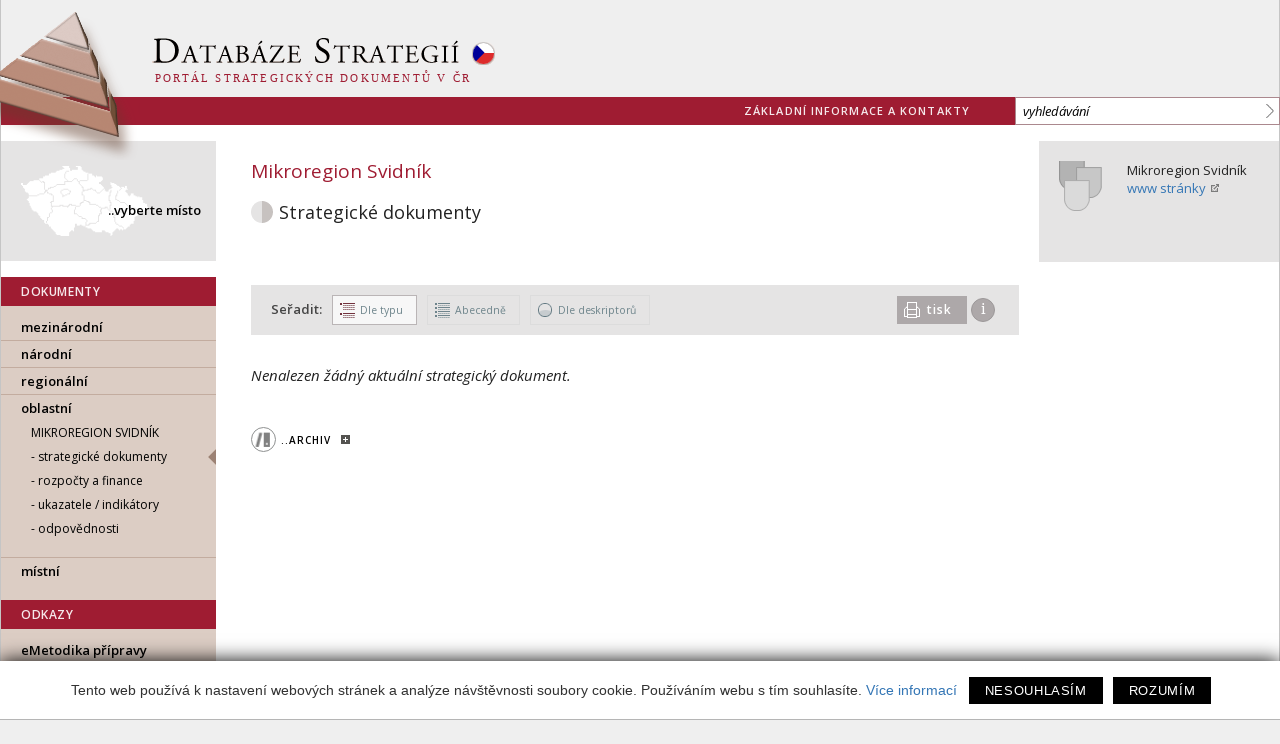

--- FILE ---
content_type: text/html; charset=utf-8
request_url: https://www.databaze-strategie.cz/cz/mikroregion-svidnik/strategie
body_size: 6014
content:
<!doctype html>
<html class="no-js" lang="cz">
  <head>
    <meta charset="utf-8">
    <meta name="viewport" content="width=device-width, initial-scale=1">
    <meta http-equiv="x-ua-compatible" content="ie=edge">
    <title>Strategické dokumenty | Databáze strategií - portál pro strategické řízení</title>
    <meta name="keywords" content="město, obec, kraj, strategie, plán, strategické řízení, komunitní plánování, veřejná správa, strategický rozvoj, kvalita, doprava, energetika, odpady, zeleň, volný čas, sociální, vzdělávání, osvěta, zemědělství, Kritéria, příklad, dobrá praxe, sdílení">
<meta name="description" content="Databáze strategií - celostátní evidenční systém strategických a koncepčních dokumentů. Je „knihovnou“ národních dokumentů, které propojuje též s dokumenty na regionální a místní úrovni. Databáze slouží k přehlednému zobrazení dokumentů, jejich vazeb, indikátorů a odpovědností. Je využívána pro jako nástroj pro kohezní politiku pro období 2014">
    
    <link rel="shortcut icon" href="/img/strategie.ico" type="image/x-icon">

    <link rel="apple-touch-icon" href="apple-touch-icon.png">
    <!-- Place favicon.ico in the root directory -->

    <link href="https://fonts.googleapis.com/css?family=Open+Sans+Condensed:300,700|Open+Sans:400,400i,600,600i&amp;subset=latin-ext" rel="stylesheet">

  
<!--AA-Generated-HEAD start-->
<link rel=stylesheet integrity="sha256-TNKOtdeH1MmRdsujDukp9lYyndNf5qPvBHbWfKWGoX8=" crossorigin=anonymous href="https://cdn.jsdelivr.net/gh/honzito/plain.sortable@1.2.1/sortable.css"  >
<link rel=stylesheet integrity="sha256-rByPlHULObEjJ6XQxW/flG2r+22R5dKiAoef+aXWfik=" crossorigin=anonymous href="https://cdn.jsdelivr.net/npm/jquery-ui-dist@1.12.1/jquery-ui.min.css"  >
<link rel=stylesheet href="/css/common.css?v=1.1"  >
<link rel=stylesheet href="/css/responsive-flex.css"  >
<link rel=stylesheet href="/css/ds.css?v=1.3"  >
<script src="https://cdn.jsdelivr.net/npm/jquery@3.6.0/dist/jquery.min.js" integrity="sha256-/xUj+3OJU5yExlq6GSYGSHk7tPXikynS7ogEvDej/m4=" crossorigin=anonymous></script>
<script src="https://cdn.jsdelivr.net/npm/jquery-ui-dist@1.12.1/jquery-ui.min.js" integrity="sha256-KM512VNnjElC30ehFwehXjx1YCHPiQkOPmqnrWtpccM=" crossorigin=anonymous></script>
<script src="/aaa/javascript/aajslib-jquery.min.js?v=24"></script>
<script async src="https://www.googletagmanager.com/gtag/js?id=G-6H7D0HCDXV"></script>
    <script>
      window.dataLayer = window.dataLayer || [];
      function gtag(){dataLayer.push(arguments);}
      // AA-Generated-GACONSENT - start
var aa_ga_storage = (document.cookie.indexOf('smart-eu-cookies') !== -1 && document.cookie.includes('smart-eu-cookies=1')) ? 'granted' : 'denied';
gtag('consent', 'default', {'ad_storage': aa_ga_storage,'analytics_storage': aa_ga_storage,'personalization_storage': aa_ga_storage,'ad_personalization': aa_ga_storage,'ad_user_data': aa_ga_storage});
// AA-Generated-GACONSENT - end

      gtag('js', new Date());
      gtag('config', 'G-6H7D0HCDXV');
    </script>
<!--/AA-Generated-HEAD end-->

    


<!-- Matomo -->
<script>
  var _paq = window._paq = window._paq || [];
  /* tracker methods like "setCustomDimension" should be called before "trackPageView" */
  _paq.push(["disableCookies"]);
  _paq.push(['trackPageView']);
  _paq.push(['enableLinkTracking']);
  (function() {
    var u="https://webstats.ecn.cz/m/";
    _paq.push(['setTrackerUrl', u+'matomo.php']);
    _paq.push(['setSiteId', '6']);
    var d=document, g=d.createElement('script'), s=d.getElementsByTagName('script')[0];
    g.async=true; g.src=u+'matomo.js'; s.parentNode.insertBefore(g,s);
  })();
</script>
<noscript><p><img src="https://webstats.ecn.cz/m/matomo.php?idsite=6&amp;rec=1" style="border:0;" alt="" /></p></noscript>
<!-- End Matomo Code -->
    
  
  
  

  
  


  </head> 

<body class="strategie">

<div class="print"><h1>Databáze strategií - Portál strategických dokumentů v ČR</h1></div>
  
<!-- mobile menu -->
<div class="mobilmenu noprint">  
  <div>
    <strong class="clr-light ico-menu" onclick="$('.mobilmenu').toggleClass('active')">&#9776;</strong>    
    <div class="mob-menu">
      <!-- 3279 -->        <nav class="menu">
          <a href="/" class="bgtitle">DOKUMENTY</a>
          <ul>

            <li><a href="/cz/mezinarodni-dokumenty" >mezinárodní</a>
                  </li>

            <li><a href="/cz/CR">národní</a>
                  </li>

            <li><a href="/cz/regionalni-dokumenty" >regionální</a>
                 </li>

            <li><a href="/cz/oblastni-dokumenty" >oblastní</a>
                  
                 
                      <ul><li class="munitit"><a href="https://databaze-strategie.cz/cz/mikroregion-svidnik/strategie">Mikroregion Svidník</a>
                        <ul class="submenu">
                          <li><a href="/cz/mikroregion-svidnik/strategie" class="str-cil active">strategické dokumenty</a></li>
                          <li><a href="/cz/mikroregion-svidnik/rozpocty" class="roz-fin">rozpočty a finance</a></li>
                          <li><a href="/cz/mikroregion-svidnik/ukazatele-indikatory" class="indi">ukazatele / indikátory</a></li>
                          <li><a href="/cz/mikroregion-svidnik/odpovednosti" class="zodpo">odpovědnosti</a></li>
                        </ul></li></ul>
                      
                   </li>

            <li><a href="/cz/mistni-dokumenty"  >místní</a>
                 </li>
          </ul>               


          <a href="/cz/externi-databaze" class="bgtitle">ODKAZY</a>
          <ul>
            <li><a href="/cz/emetodika-pripravy-verejnych-strategii" >eMetodika přípravy veřejných strategií</a></li>                        
            <li><a href="/cz/externi-databaze" >externí databáze</a></li>                        
          </ul> 

        </nav><!-- /3279, 0.0061349868774414, 26-01-19 18:20:28 -->
      <nav>
        <a href="/cz/info">základní informace a kontakty</a>
        <a class="zajima-me" href="/cz/nenasel-jsem-zajima-me">zaslat DOTAZ / NÁMĚT</a>
        <a class="dotazy" href="/cz/casto-kladene-dotazy">Často kladené dotazy</a>
        <a class="trml" href="https://terminal.databaze-strategie.cz">vstup do terminálu</a>
      </nav>      
    </div>     
  </div>    
</div>
<!-- / mobile menu -->
 
  
<header class="fix relative">
  <h1 onclick="document.location='/'" title="Zpět na home"><div class="logo no-mobile"></div><img src="/img/strategie/databaze-strategii-logo.png" alt="Databáze strategií"> <span class="podtitul">Portál strategických dokumentů v ČR</span>
  </h1>
  
  <div class="topmenu flex">
    <ul>
      <li><a href="/cz/info">základní informace a kontakty</a></li>
    </ul>
    <article class="search">
        <form action="https://www.google.cz/search" id="search">
        <input name="as_q" type="text" id="as_q" value="vyhledávání" class="hledat" onfocus="if (this.value == 'vyhledávání') {this.value='';}; return true;">
        <input name="as_sitesearch" value="databaze-strategie.cz" type="hidden">
        <input name="lr" value="lang_cs" type="hidden">
        <input type="submit" name="Submit" value=">" class="introbut">
        </form>
    </article>
  </div>  
</header>
  
<section class="main fix flex f-nowrap">
  <div class="leftmenu box-3 pr-2 no-mobile sz-s">
    
    <a href="/cz/mistni-dokumenty" class="vyber-misto" title="Vyberte místo">..vyberte místo</a>
    
    <!-- 3279 -->        <nav class="menu">
          <a href="/" class="bgtitle">DOKUMENTY</a>
          <ul>

            <li><a href="/cz/mezinarodni-dokumenty" >mezinárodní</a>
                  </li>

            <li><a href="/cz/CR">národní</a>
                  </li>

            <li><a href="/cz/regionalni-dokumenty" >regionální</a>
                 </li>

            <li><a href="/cz/oblastni-dokumenty" >oblastní</a>
                  
                 
                      <ul><li class="munitit"><a href="https://databaze-strategie.cz/cz/mikroregion-svidnik/strategie">Mikroregion Svidník</a>
                        <ul class="submenu">
                          <li><a href="/cz/mikroregion-svidnik/strategie" class="str-cil active">strategické dokumenty</a></li>
                          <li><a href="/cz/mikroregion-svidnik/rozpocty" class="roz-fin">rozpočty a finance</a></li>
                          <li><a href="/cz/mikroregion-svidnik/ukazatele-indikatory" class="indi">ukazatele / indikátory</a></li>
                          <li><a href="/cz/mikroregion-svidnik/odpovednosti" class="zodpo">odpovědnosti</a></li>
                        </ul></li></ul>
                      
                   </li>

            <li><a href="/cz/mistni-dokumenty"  >místní</a>
                 </li>
          </ul>               


          <a href="/cz/externi-databaze" class="bgtitle">ODKAZY</a>
          <ul>
            <li><a href="/cz/emetodika-pripravy-verejnych-strategii" >eMetodika přípravy veřejných strategií</a></li>                        
            <li><a href="/cz/externi-databaze" >externí databáze</a></li>                        
          </ul> 

        </nav><!-- /3279, 0.0061349868774414, 26-01-19 18:20:28 -->
    
    <a class="menu-btn bo-0 pt-1" href="/cz/nenasel-jsem-zajima-me">Zaslat DOTAZ / NÁMĚT</a>
    <a class="menu-btn pb-1" href="/cz/casto-kladene-dotazy">Často kladené dotazy</a>
    <a class="vstup-do-terminalu" href="https://terminal.databaze-strategie.cz">vstup do terminálu</a>
    
    <!--translater-->
    <div id="ouska">
      <div id="googleousko" class="pack" onclick="$(this).toggleClass('pack unpack')">
        <div>
          <div id="google_translate_element"></div>
          <script>
            function googleTranslateElementInit() {
            new google.translate.TranslateElement({pageLanguage: 'cs', autoDisplay: false}, 'google_translate_element');
            }
          </script>
          <script src="//translate.google.com/translate_a/element.js?cb=googleTranslateElementInit"></script>
        </div>
      </div>
    </div>
    <!-- /translater-->
    
    <div class="left-links">
      <a href="http://www.mmr.cz/cs/Microsites/PORTAL-STRATEGICKE-PRACE-V-CESKE-REPUBLICE/Uvodni-strana">
        <img alt="Portál strategické práce v České republice" src="/img/portal_strat_prace.png">
      </a>
      <small>Portál strategické práce</small>
      
      <a href="http://www.mmr.cz/cs/Microsites/PORTAL-STRATEGICKE-PRACE-V-CESKE-REPUBLICE/Nastroje-a-metodicka-podpora/Vystupy-projektu">
        <img alt="Portál veřejných strategií" src="/img/metodika-strategii-logo.gif">
      </a>
      <small>Metodika přípravy veřejných strategií</small>

      <a href="https://www.zdravaMesta.cz/texty/Metodika-a-manual-Databaze-strategii-2019_v190731.pdf">
        <img alt="Metodika a Manuál" src="/img/databaze-metodiky-manual.png">
      </a>
      <br>
      <hr>

      <a href="http://www.strukturalni-fondy.cz/">
        <img alt="Loga OPTP" src="/img/strategie/loga-optp_1.gif">
      </a>
      <a href="http://mmr.cz/cs/Uvod" class="mt-0">
        <img alt="Logo MMR" src="/img/strategie/mmr.gif">
      </a>
      
      
      <br>
      <hr>
      <br>
     <small>Databázi pro <span title="MMR - Ministerstvo pro místní rozvoj České republiky">MMR</span> zajišťuje <span title="Národní síť Zdravých měst ČR">NSZM</span> na&nbsp;platformě infosystému</small>
      <a href="https://www.zdravamesta.cz/" class="mt-1 dtp-ico"><img src="/img/ico-dtp-s.png" alt="Data Plán"> DATAPLÁN</a>
    </div>
  
  </div>
  
  <div class="right-col box-3 sz-s">
    <div class="pt-2">
  <div class="polozka"><a href="https://databaze-strategie.cz/cz/mikroregion-svidnik/strategie" class="znak-link"><img src="https://www.dataplan.info/img/znaky/mikroregion.gif" class="logo-l" alt="Znak Mikroregion Svidník" data-aa-tip=""></a> 
    <div class="anotace znak">Mikroregion Svidník 
      <br><a href="https://www.sdruzeni-svidnik.cz/" title="oficiální stránky" class="ext">www stránky</a> 
      
    </div>
  </div>

  

  
   
  
 

  <ul> 
    
    
  </ul>
</div>
  
  </div><div class="maincontent box-10 pt-3">
    
  
    
        
            <h1 class="muni-title"><a href="/cz/mikroregion-svidnik" class="h-tit">Mikroregion Svidník</a></h1>
                
    


<h2>Strategické dokumenty</h2>


  <style type="text/css">
    td.koheze, th.koheze { display: none; }
  </style>
















<br><br>

<div class="pomucky noprint">
    <div class="sub-zalozky flex sz-s">
      <small class="typ-zobr-popis">Seřadit:</small>
      <span class="active"><a href="?" class="zobrazeni detailni">Dle typu</a></span>  
      <span ><a href="?typ=abecedne" class="zobrazeni struktura">Abecedně</a></span>
      <span ><a href="?typ=deskriptory" class="zobrazeni tema">Dle deskriptorů</a></span>
    </div>
<a href="#" onclick="window.print();" title="Tisk aktuálně otevřené stránky / uložení ve formátu PDF" class="tisk no-resp no-mobile">tisk</a><div class="ico-i no-resp no-mobile" id=itisktopinfo>i</div></div>








<em>Nenalezen žádný aktuální strategický dokument.</em>
<br>


<br>


<div class="noprint">
<a class="togglelink" id="toggle_link_09HgeP" href="#" onclick="AA_HtmlToggle('toggle_link_09HgeP', '<span class=\'archiv\'>..archiv</span> <span class=\'aa-img-plus\'><img src=\'/aaa/images/plus.gif\' alt=\'show\' title=\'show\' width=\'15\' height=\'9\' ></span>', 'toggle_1_09HgeP', '<span class=\'archiv\'>..archiv</span> <span class=\'aa-img-minus\'><img src=\'/aaa/images/minus.gif\' alt=\'hide\' title=\'hide\' width=\'15\' height=\'9\' ></span>', 'toggle_2_09HgeP'); return false;"><span class="archiv">..archiv</span> <span class="aa-img-plus"><img src="/aaa/images/plus.gif" alt="show" title="show" width="15" height="9" ></span></a>
<div class="toggleclass" id="toggle_1_09HgeP"></div>
<div class="toggleclass" id="toggle_2_09HgeP" style="display:none;"><div class="archiv-obal mt-2"><h3>Strategický dokument</h3>
<table class="seznam-planu sortable mb-1" width="97%">
  <thead>
    <tr>
      
      <th>Dokument</th>
      <th class="center">Od</th>
      <th class="center">Do</th>
      
     </tr>
  </thead>
  <tbody>
<tr class="typ-mikroregion stav-planu0">
  
  <td width="84%"><a href="https://www.databaze-strategie.cz/cz/mikroregion-svidnik/strategie/koncepce-rozvoje-mikroregionu-svidnik" title="Koncepce rozvoje mikroregionu Svidník">Koncepce rozvoje mikroregionu Svidník</a>  </td>
  <td width="8%" class="center">--</td>
  <td width="8%" class="center">--</td>  
  
</tr>
  </tbody>
  <tfoot>
    <tr class="pocet-suma">
      <th colspan=4><em style="font-weight:normal">Dokumentů: 1</em></th>
    </tr>
  </tfoot>
</table></div></div>

</div>






</div>      </section>

<footer class="fix flex f-center noprint">   
  <article>&copy; &nbsp;2026  &nbsp;<a href="http://mmr.cz/">Ministerstvo pro místní rozvoj ČR</a></article> 
  <article>infosystém zajišťuje <a href="https://www.zdravamesta.cz/">Národní síť Zdravých měst ČR</a></article>
 
  <article class="last">Kontakt:  <a href="mailto:info@databaze-strategie.cz">info@databaze-strategie.cz</a></article> 
</footer>



<!--AA-Generated-FOOT start-->
<script src="https://cdn.jsdelivr.net/npm/@popperjs/core@2.11.5/dist/umd/popper.min.js" integrity="sha256-2neWyvk1kBWvTs34xsy9U3BupGE5Mqm2+B5ELknV9iY=" crossorigin=anonymous></script>
<script src="https://cdn.jsdelivr.net/npm/tippy.js@6.3.7/dist/tippy-bundle.umd.min.js" integrity="sha256-Pw/nDrJszyj2iHoZLinTjdfvfC8HmnMwStQt3HvtN94=" crossorigin=anonymous></script>
<script src="https://cdn.jsdelivr.net/gh/honzito/plain.sortable@1.3.0/sortable.min.js" integrity="sha384-Ykq5gOjnWMRB6SAvIl0EnfHZLxYXGM0NIVT6GKOfpIidUn1nhK0EIAHxDqhIAoTF" crossorigin=anonymous></script>
<script async src="https://cdn.jsdelivr.net/gh/honzito/smart-eu-cookies@0.9.2/src/smart-eu-cookies.min.js" integrity="sha384-zoVmFcp060tXD33v8RW5gAyVr8JV6p42dOucvqkNWbXZuJvwQAGhu1Ld9/dSbFXk" crossorigin=anonymous></script>

<script>
  tippy.setDefaultProps({allowHTML:true,duration:50, theme: "aa", interactive: true, maxWidth:"50vw"});
</script>
<style>
    .tippy-box[data-theme~='aa'] {
        color: black;
        background-color: #FFFED8;
        box-shadow: 0 0 20px 4px rgba(154, 161, 177, 0.15), 0 4px 80px -8px rgba(36, 40, 47, 0.25), 0 4px 4px -2px rgba(91, 94, 105, 0.15);
        border: 1px solid rgba(80, 80, 80, 0.5);
    }
</style>

<script> document.addEventListener('DOMContentLoaded', function() { SortableTable.find('table.sortable');
 }); </script>
<script> var smart_eu_config = {"l18n":{"text":"Tento web pou&#x17E;&iacute;v&aacute; k nastaven&iacute; webov&yacute;ch str&aacute;nek a anal&yacute;ze n&aacute;v&#353;t&ecaron;vnosti soubory cookie. Pou&#x17E;&iacute;v&aacute;n&iacute;m webu s t&iacute;m souhlas&iacute;te.","accept":"Rozum&iacute;m","link":"\/\/www.databaze-strategie.cz\/cz\/cookies-databaze-strategii"}}; </script>
<script> tippy('#itisktopinfo', {content: '<strong>Návod: Tisk aktuálně otevřené stránky / uložení stránky ve formátu PDF</strong><br><br>Pomocí klávesové zkratky <strong>Ctrl+P</strong> otevřete ovládací okno pro tisk.<br><br>A. Pro <strong>běžný tisk</strong> zvolte konkrétní tiskárnu, která je připojena k Vašemu počítači nebo ve Vaší síti.<br><br>B. Pokud chcete <strong>uložit stránku ve formátu PDF s aktivními weblinky</strong>, umožňuje to prohlížeč Google Chrome funkcí &quot;Uložit jako PDF&quot; ve výše uvedeném ovládacím okně. V případě, že taková možnost mezi tiskárnami ve Vašem počítači není uvedena, doporučujeme konzultovat se správcem Vašeho počítače nebo sítě.<br><br>Lze také jednoduše nastavit záhlaví a zápatí ukládané stránky nebo vypnout &quot;grafiku na pozadí&quot;, tj. podkladové barvy na stránce. Veškeré úpravy nastavení pro ukládání jsou okamžitě vidět v náhledu stránky.', allowHTML:true, delay: 50, size:"small", duration: 50, theme: "aa", interactive: true}); 
 </script>
<!--/AA-Generated-FOOT end-->


</body>
</html>

--- FILE ---
content_type: text/css
request_url: https://www.databaze-strategie.cz/css/ds.css?v=1.3
body_size: 11797
content:
@media (min-width: 768px) {
.fix {
    max-width: 1400px;
}
}
/*definice fontu*/
body, select, input, textarea {
    font-family: 'Open Sans', sans-serif;
}
.opensans {
    font-family: 'Open Sans Condensed', sans-serif;
}
/* tagy */
body {
    color: #222;
    background: #EFEFEF;
    font-size: 14px;
}
a {
    color: #3476b5;
    text-decoration: none;
}
a:hover {
    color: #0C5C74;
}
.togglelink {
    text-decoration: none;
    border: 0;
}
a img {
    border: none;
}
strong, b {
    font-weight: 600;
}
.detail:empty, .maincontent p:empty {
    display: none;
}
table {
	border-collapse: collapse;
}
td, th {
	padding: 5px 7px;
	font-size: 13px;
	border-bottom: transparent solid 1px;
	vertical-align: top;
}
th {
	color: #222222;
	font-weight: 600;
	text-align: left;
}
table caption {
    background-color: #e5e4e4;
    text-align: left;
    padding: 5px 7px;
    font-size: 13px;
}
input, select, textarea, .like-input {
    font-size: 13px;
    background-color: #ffffff;
}
select {
    padding: 3px 7px;
    max-width: 100%;
}
select option {
    color: #222;
    background-color: #FFFFFF;
    font-size: 13px;
}
input[type="submit"], button, input[type="button"], .btn, .big-button {
    text-transform: uppercase;
    font-size: 14px;
    padding: 6px 20px;
    background-color: #9f1c32;
    display: inline-block;
    color: white;
}
input.hightlight {
    background-color: #4CAF50;
}
input.edit {
    background-color: #3f66b5;
}
.btn a {
    color: #FFFFFF;
}
input[type="submit"].introbut {
    background: #0000 url(https://www.dataplan.info/img/ico-search.png) no-repeat center;
    background-size: 8px;
    color: transparent;
    padding: 0;
    position: absolute;
    top: 1px;
    right: 0;
    cursor: pointer;
    width: 20px;
    height: 26px;
}
.btn-l {
    padding: 10px 25px !important;
}
.btn-xl, .big-button {
    padding: 14px 60px;
    text-transform: none;
}
input[type="submit"].btn-secondary, input[type="button"].btn-secondary, .btn-secondary, input.cancel-button {
    background-color: #bab5b6;
}
input[type="submit"]:hover, input[type="button"]:hover, .btn:hover, .main .btn[onclick]:hover, button:hover {
    background-color: #4e4d4a;
    color: #FFFFFF;
}
input[type="submit"].introbut:hover {
    background-color: rgba(212, 206, 193, 0.45);
}
.btn-s {
	background-color: rgba(255, 255, 255, 0.5) !important;
    color: #000;
    border: solid 1px #bab5b6;
    font-size: 10px;
    letter-spacing: .1em;
    font-weight: 600;
    padding: 4px 15px;
}
.btn-s:hover {
    background-color: rgba(255, 255, 255, .5) !important;
    color: #000 !important;
}
.btn-xs {
    background: #e5e4e4;
    font-size: 11px;
    letter-spacing: .07em;
    font-weight: 600;
    padding: 5px 13px;
    color: black;
    text-transform: none;
}
.button-s {
    font-size: 12px;
    color: #7d7d7d;
}
.button-s a {
    font-size: 15px;
    margin-right: 5px;
}
.tisk {
    color: #fff;
    font-size: .8em;
    letter-spacing: .1em;
    font-weight: 600;
    background: #ada8a9 url(/img/strategie/ico-print.png) no-repeat 8px center;
    line-height: 28px;
    padding: 0 15px 0 30px;
    text-decoration: none;
}
.tisk:hover {
    background-color: rgb(159, 28, 50) !important;
    color: #fff !important;
}
.aa-ajax-open .ajax_buttons input {
    text-transform: none;
    font-size: 12px;
    margin-top: 7px;
}
input[style="width:95%"], input[size="60"], input[size="45"], textarea[style="width:95%"] {
    width: 100% !important;
}
.radiobuttons {
    flex-direction: row;
}
h1, h2, h3, h4 {
    line-height: 1.2;
    position: relative;
}
h2 a, h3 a, h4 a, h5 a, h6 a ,header a {
    border-bottom: 1px dotted #CCCCCC;
    text-decoration: none;
    color: #338ab5;
}
h1, .like-h1, big, h1 a {
    padding: 0;
    margin: 0 0 1em 0;
    color: #9f1c32;
    font-size: 19px;
    font-weight: normal;
    text-decoration: none;
}
h1 span {
    color: black;
    display: block;
    margin-left: 15px;
    font-size: 15px;
}
h2 {
    font-weight: 400;
    color: #222;
    font-size: 15px;
}
.maincontent h2:before {
	content: "";
	display: inline-block;
	width: 11px;
	height: 22px;
	background: #e5e4e4;
	border-right: 11px solid #c7c2c0;
	border-radius: 50%;
	vertical-align: middle;
	margin: 0 6px 5px 0;
}
h3 {
    font-weight: 600;
    font-size: 15px;
    color: #000000;
    margin: 1.5em 0 1em 0;
}
.h3-line {
    color: #9f1c32;
    font-size: 15px;
    border-bottom: dotted 1px #9f1c32;
    padding-bottom: 8px;
    margin-bottom: 10px;
    text-transform: none;
    letter-spacing: normal;
    font-weight: normal;
}
h4 {
    font-weight: 600;
    font-size: 14px;
    text-transform: uppercase;
    letter-spacing: 0.05em;
    color: #282828;
    margin: 1em 0 .7em;
}
h5, h6 {
    font-size: 13px;
    margin: .5em 0 0.7em;
    font-weight: 600;
    color: black;
}
h1 a:hover, h2 a:hover, h3 a:hover {
	color: #9f4d1c;
}
* > h2:first-child, * > h3:first-child, * > h4:first-child, * > h5:first-child {
    margin-top: 0;
}
p {
    margin: 0 0 1.5em;
}
sup {
    font-size: .7em;
}
figure {
    margin: 0;
}
iframe, video {
    max-width: 100%;
}
fieldset {
    border: solid 1px #d4cec1;
    padding: 0 5px;
}
big, .big {
    font-size: 2.2em;
    color: black;
    line-height: 1;
}
hr {
    height: 1px;
    border: 0;
    border-bottom: solid 1px #d4d4d4;
}
.mt-16 {
    margin-top: 16px;
}
.scrolltable {
    padding-bottom: 13px;
}
.scrolltable::-webkit-scrollbar-track {
    -webkit-box-shadow: inset 0 0 6px rgba(0, 0, 0, 0);
    background-color: #F5F5F5;
}
.scrolltable::-webkit-scrollbar {
    height: 5px;
    background-color: #F5F5F5;
}
.scrolltable::-webkit-scrollbar-thumb {
    background-color: #d1cfcb;
}
.shorten a, a.shorten {
    width: 180px;
    overflow: hidden;
    white-space: nowrap;
    text-overflow: ellipsis;
    -o-text-overflow: ellipsis;
    -ms-text-overflow: ellipsis;
    display: inline-block;
    vertical-align: bottom;
}
.inlinebox {display: inline-block}
/* ico */
.vpriprave {
    position: absolute;
    top: 0px;
    background: #f36358;
    font-size: 12px;
    padding: 10px 15px 10px 10px;
    color: #fff;
    border-radius: 0 0 15px 0;
    z-index: 3;
    box-shadow: 0 0 10px rgba(0, 0, 0, 0.42);
    font-family: 'Open Sans Condensed', sans-serif;
    text-transform: uppercase;
    font-weight: bold;
    letter-spacing: .07em;
}
.ico:before {
    display: inline-block;
    background-color: #9f1c32;
    color: white;
    width: 30px;
    height: 30px;
    line-height: 30px;
    text-align: center;
    border-radius: 50%;
    margin-right: 7px;
}
.ico-plus:before, .ico-minus:before, .ico-plus-big:before, .ico-minus-big:before {
    content: "+";
    display: inline-block;
    width: 17px;
    height: 17px;
    line-height: 17px;
    border: solid 1px rgba(0, 0, 0, 0.15);
    text-align: center;
    border-radius: 50%;
    font-weight: 400;
    font-size: 18px;
    color: #5b5549;
    background-color: rgba(75, 57, 19, 0.1);
    vertical-align: middle;
}
.ico-minus:before, .ico-minus-big:before {
    content: "-";
    line-height: 17px;
}
.ico-plus:hover:before, .ico-minus:hover:before,
.ico-plus-big:hover:before, .ico-minus-big:hover:before {
    color: #ffffff;
    background-color: #3c3933;
}
.ico-plus-big:before, .ico-minus-big:before {
    color: #ffffff;
    background-color: #ada8a9;
    width: 30px;
    height: 30px;
    right: 15px;
    top: 11px;
    font-size: 30px;
    line-height: 30px;
    font-weight: 600;
}
.delete:before, .ico-delete:before {
    content: "x";
    display: inline-block;
    width: 19px;
    height: 19px;
    color: red;
    text-align: center;
    font-size: 20px;
    line-height: 15px;
    vertical-align: middle;
}
.ico-i {
    line-height: 20px;
    height: 24px;
    width: 24px;
    text-align: center;
    margin: 0 4px;
    border: 1px solid #9c9899;
    border-radius: 50%;
    font-family: georgia;
    font-size: 17px;
    color: rgb(255, 255, 255);
    background: #ada8a9;
}
.iko-akce {
    background: url(/img/dtp/ikonky/zobrazeni-temavazby-0.png) right;
    float: right;
    display: block;
    width: 16px;
    height: 16px;
    position: relative;
    z-index: 1;
}
.iko-akce:hover {
    background-image: url(/img/dtp/ikonky/zobrazeni-temavazby.png);
}
/*toolkit */
.tooltip {
    text-align: left;
}
/* ---------header---------*/
body > header {
    text-align: left;
    position: relative;
    /* background: #e4e2dc; */
}
body > header h1, .print h1 {
    margin: 0;
    line-height: 1;
    padding: 34px 25px 13px 25px;
}
.podtitul {
    margin: 10px 0 0 4px;
    text-transform: uppercase;
    font-size: 11px;
    color: #9f1c32;
    display: block;
    line-height: 1.1;
    margin-top: 6px;
    font-family: Georgia, "Times New Roman", Times, serif;
    letter-spacing: 0.2em;
}
header h1 .logo {
    position: absolute;
    width: 171px;
    height: 148px;
    top: 12px;
    left: -32px;
    background-image: url(https://www.dataplan.info/img/strategie/logo-ds-znak.png);
}
/*topmenu */
.topmenu {
        background-color: #9f1c32;
        justify-content: flex-end;
        width: 100%;
}
.topmenu ul {
    font-size: 0;
    margin: 0;
    padding: 0;
    text-transform: uppercase;
    list-style-type: none;
    margin: 0;
    display: inline;
    font-weight: 600;
    letter-spacing: .5px;
}
.topmenu li {
    display: inline;
    margin: 0;
    padding: 0;
}
.topmenu a {
    padding: 0 20px 0 20px;
    margin: 0;
    line-height: 28px;
    display: inline-block;
    position: relative;
    font-size: 11px;
    letter-spacing: .1em;
    color: rgba(255, 255, 255, 0.9);
    border-left: solid 1px #f4f3ef;
    display: none;
}
.topmenu a:hover {
    background-color: rgba(0, 0, 0, 0.25);
}
.topmenu ul >li:first-child a {
    border: none;
}
.search {text-align: right;}
input[type="search"], article.search .hledat {
    border-color: #ab888e;
    padding-left: 7px;
    font-style: italic;
}
/* hlavni */
.main {
    padding: 0 25px 40px;
    background-color: #ffffff;
    border-left: solid 1px #c5c5c5;
    border-right: solid 1px #c5c5c5;
}
.maincontent > .muni-title > h2 {
    /* margin-top: 36px; */
}
/* levy */
.leftmenu  {
    text-decoration: none;
}
.leftmenu a {
    text-decoration: none;
}
.vyber-misto {
    margin: 16px 0;
    display: block;
    background: #e5e4e4 url(https://www.dataplan.info/img/map-white.png) no-repeat 20px center;
    color: #000;
    font-weight: 600;
    text-align: right;
    line-height: 1.0;
    height: 120px;
    padding: 63px 15px 0 0;
    background-size: 58.8%;
}
.vyber-misto:hover {
    background-color: #c6c4c5;
    color: #000;
}
.menu  {
    margin-bottom: 16px;
}
.menu ul, .menu li {
    margin: 0;
    padding: 0;
    list-style: none;
}
.menu ul a, .menu-btn {
    display: block;
    color: black;
    padding: 4px 20px 4px;
    background-color: #dccdc4;
    border-top: solid 1px #C3AC9F;
    position: relative;
    font-weight: 600;
}
.menu ul a:hover, .menu-btn:hover {
    background-color: rgba(221, 205, 196, 0.6);
    color: black;
}
.menu ul .active:after {
    position: absolute;
    content: "";
    display: inline-block;
    border: 8px solid transparent;
    border-right-color: #9c8274;
    border-left-width: 0;
    right: 0px;
}
.menu ul > li:last-child a {
    padding-bottom: 20px;
}
.menu ul > li:first-child a {
    padding-top: 12px;
    border: 0;
}
.menu ul li.munitit a {
    padding: 4px 20px 4px 30px;
    font-size: 12px;
    font-weight: normal;
}
.menu ul li.munitit > a {
    text-transform: uppercase;
}
.menu ul > li:last-child a + ul .munitit {
    margin-top: -13px;
}
.menu ul .submenu a {
    padding: 4px 0 4px 30px;
    border: 0;
    font-weight: normal;
}
.menu ul .submenu a:before {
    content: "- ";
}
.menu ul .submenu li:last-child a {
    padding-bottom: 20px;
}
.vstup-do-terminalu {
    display: block;
    color: white !important;
    margin: 16px 0;
    padding: 7px 20px 7px 37px;
    background: #3c3933 url(https://www.dataplan.info/img/ico-setting.png) no-repeat 10px center !important;
    background-size: 19px !important;
}
/* mobilmenu */
.ico-menu {
    display: inline-block;
    background-color: black;
    font-size: 20px;
    text-align: center;
    width: 33px;
    height: 33px;
    line-height: 30px;
}
.mobilmenu {
    background-color: #000;
    text-align: right;
    position: absolute;
    right: 0;
    top: 0;
    z-index: 1100;
}
.mobilmenu .mob-menu {
    display: none;
    text-align: left;
}
.mobilmenu.active .mob-menu {
    display: block;
    width: 100%;
}
.mobilmenu a, .mobilmenu .menu ul a {
    display: block;
    padding: 5px 25px 3px 25px;
    color: white;
    font-size: 13px;
    text-decoration: none;
    background-color: transparent;
    border: 0;
    font-weight: normal;
}
.mobilmenu .menu .bgtitle {
    padding: 5px 25px 0 25px;
}
.mobilmenu nav:last-child {
    padding-bottom: 16px;
}
.mob-submenu {
    display: none;
}
.mob-submenu.active {
    display: block;
}
.left-links {
	margin-left: 16px;
	line-height: 1;
}
.left-links a {
    display: block;
    margin-top: 20px;
}
.bgtitle {
    background-color: #9f1c32;
    padding: 6px 20px;
    text-transform: uppercase;
    display: block;
    line-height: 17px;
    font-weight: normal;
    text-decoration: none;
    font-size: 12px;
    letter-spacing: .05em;
    color: rgba(255, 255, 255, 0.9);
    font-weight: 600;
}
a.bgtitle:hover {
    background-color: #82192a;
    color: white;
}
#ouska {
    position: relative;
    height: 67px;
}
#googleousko {
    background: url(/img/strategie/google-ousko.png) no-repeat 220px center;
    padding: 5px 36px 5px 14px;
    background-color: whitesmoke;
    border: solid 1px rgba(60, 57, 51, 0.4);
    border-left: 0;
    position: absolute;
    top: 0px;
    left: -211px;
    width: 257px;
    height: 67px;
    z-index: 1002;
}
#googleousko.unpack {
    left: 0;
}
/* pravy */
.right-col {
    order: 1;
    background-color: #e5e4e4;
    align-self: self-start;
    padding: 0 20px 20px;
    margin-top: 16px;
}
.logo-l {
    max-height: 62px;
    width: auto;
}
.right-col .bgtitle {
    margin: 0 -20px;
    background-color: #ada8a9;
    padding: 9px 20px;
}
.right-col .h3-line {
    font-size: 13px;
    padding-bottom: 5px;
}
.right-col .polozka {
    display: flex;
    margin-bottom: 16px;
}
.right-col p {
    margin-bottom: .5em;
}
.right-col .znak-link {
    flex: 0 0 68px;
}
.right-col ul {
    margin: 0;
    padding: 0;
    list-style-type: none;
}
.right-col div+ul {
    padding-top: 15px;
}
.right-col li {
    margin-bottom: 0.3em;
    padding-left: 12px;
    background: url("/img/css/external.png") no-repeat scroll left 5px;
}
/* pyramida */
 .pyramida{
    background: url(/img/strategie/bg-pyramida.png) no-repeat center 14px;
    min-height: 406px;
    margin: 0 -25px;
}
.pyr-popis {
    margin-left: 25px;
}
 .bubliny div {
    text-align: center;
    height: 52px;
    margin: 13px auto;
    width: 220px;
    border-radius: 30px;
    box-shadow: 0 0 1px black;
    font-size: 13px;
    background-color: rgba(255, 255, 255, 0.5);
}
.bubliny h2 {
    color: #2f8cbb;
    margin: 0 0 -1px 0;
    padding: 11px 0 0 0;
    font-size: 15px;
    line-height: 1;
    text-transform: uppercase;
}
.bubliny h2:before {
    content:none;
}
 .bubliny div:hover { 
    background-color: rgba(215, 234, 243, 0.4);
}
 .bubliny div.oblasti h2 {
    padding-top: 5px;
}
/* vyber deskriptor filtr */
#desfiltr {
    background-color: #e5e4e4;
    padding: 20px 25px;
}
.descontent {
    margin-top: 10px;
    display: flex;
    flex-wrap: wrap;
}
.desico {
    width: 79px;
    height: 72px;
    position: relative;
    color: white;
    text-align: center;
}
.desico i {
	position: relative;
    z-index: 2;
    font-style: normal;
}
.desico:before {
    content: "";
    background-color: #4e4d4a;
    width: 41px;
    height: 41px;
    display: block;
    border-radius: 50%;
    position: relative;
    margin: 0 auto -31px;
    top: 0;
}
.despopis {
    position: absolute;
    color: black;
    font-size: 12px;
    font-style: italic;
    white-space: nowrap;
    width: 100%;
    top: 42px;
    padding: 2px 10px 2px 4px;
    text-overflow: ellipsis;
    overflow: hidden;
}
.desico:hover:before, .desico.active:before {
	background-color: #4a8fae;
}
.desico:hover .despopis {
	min-width: 100%;
	background-color: white;
	width: initial;
	z-index: 3;
	box-shadow: 0 0 5px rgba(0, 0, 0, 0.6);
}

/* mapa clenu */
svg.svg-map {
    width: 100%;
}
g.mapa-shadow {
    opacity: 0.3;
}
.mapa-kraje path {
    stroke-width: .5;
    stroke: rgba(0, 0, 0, 0.7);
}
.mapa-kraje-popisky text {
    letter-spacing: .03em;
    font-size: 1.2em;
    opacity: .8;
}
.maincontent h3 {
    border-bottom: solid 4px #bab5b6;
}
#prehled-mest h4 {
    font-size: 12px;
}
#prehled-mest .btn {
    padding: 1px 11px 1px 2px;
}
.col2 {
    -moz-column-width: 12em;
    -moz-columns: 12em;
    -webkit-columns: 12em;
    columns: 12em;
}
table.sortable th span {
    background: url([data-uri]) no-repeat right;
    padding-right: 17px;
    cursor: pointer;
}
table.sortable th.sortdown span {
    background: url([data-uri]) no-repeat right;
}
table.sortable th.sortup span {
    background: url([data-uri]) no-repeat right;
}
.add-tbl {
    background: #f5f4f1;
}
.add-tbl td, .add-tbl th {
    border-color: #ffffff;
    padding: 10px;
}
.row-tbl td, .row-tbl th, .sortable td {
    vertical-align: top;
	border-left: 0;
	border-right: 0;
	border-color: #d3d1cc;
}
.bdr-tbl td, .bdr-tbl th {
	border: #d3d1cc solid 1px !important;
}
.zahlavi, .zahlavi th, .sortable th, thead th{
    background-color: #e5e4e4;
    border-color: #d3d1cc;
    border-right: solid 1px rgba(255, 255, 255, 0.7);
    border-bottom: solid 1px rgba(255, 255, 255, 0.7);
    color: #252525;
}
.zahlavi, .zahlavi th {
    background-color: #e5e4e4 !important;
}
.zahlavi-svetle, .zahlavi-svetle th, .zahlavi-svetle th {
    background-color: #e5e4e4 !important;
    border-right: solid 1px rgba(255, 255, 255, 0.7);
    border-bottom: solid 1px rgba(255, 255, 255, 0.7);
}
.no-bdr td, .no-bdr th, td.no-bdr, th.no-bdr {
	padding: 0 10px 3px 0;
	border: 0;
	text-align: left;
	background-color: transparent;
}
.layout td, .layout th {
	font-size: inherit;
	padding: 0;
	border: 0;
	text-align: left;
	background-color: transparent;
}
.layout th {
	vertical-align: top;
}
.derava-tbl th {
    border: 0;
    padding: 7px 10px 7px 20px;
    background-color: #e5e4e4;
}
.derava-tbl td {
    border: 0;
    background-color: rgba(236, 236, 236, 0.5);
    padding: 7px 10px 7px 20px;
    color: #222222;
}
.derava-tbl td td {
    background-color: transparent;
    padding: 3px;
}
.derava-tbl th h3,
.derava-tbl th h4 {
    margin: 5px 0;
}
.derava-tbl th[colspan] {
    background-color: #e5e4e4;
    padding-top: 12px;
}
.derava-tbl > table, table.derava-tbl, .derava-col-tbl {
    border-spacing: 6px;
    border-collapse: separate;
    margin: 0 -6px;
}
.derava-tbl table table th,
.derava-tbl table table td {
border: solid 1px #e4e1dd;
background-color: white;
}
.derava-col-tbl tr>td:first-child {
    border-right: solid 1px #c1a670;
    padding-right: 12px;
    color: #000;
}
.derava-col-tbl td{
    padding: 0 5px;
    color: #222;
}
.usporna input {
    padding: 4px 5px;
}
.usporna select {
    padding: 3px 5px;
}
span.row-nu {
    display: inline-block;
    background-color: #ffffff75;
    width: 21px;
    line-height: 18px;
    text-align: center;
    margin-left: -6px;
    margin-right: 4px;
    border-radius: 50%;
}
/* tabs row*/
.tab-list-row {
    padding-bottom: 1px;
    align-items: baseline;
    display: flex;
    flex-wrap: wrap;
    background: -moz-linear-gradient(top, rgba(0,0,0,0) 0%, rgba(0,0,0,0) 30%, rgba(239, 237, 233, 0.5) 100%);
    background: -webkit-linear-gradient(top, rgba(0,0,0,0) 0%,rgba(0,0,0,0) 30%,rgba(239, 237, 233, 0.5) 100%);
    background: linear-gradient(to bottom, rgba(0,0,0,0) 0%,rgba(0,0,0,0) 30%,rgba(239, 237, 233, 0.5) 100%);
    filter: progid:DXImageTransform.Microsoft.gradient( startColorstr='#00000000', endColorstr='#0d000000',GradientType=0 );
}
.tab-list-row > *  {
    padding: 4px 6px;
    border: solid 1px white;
    background-color: #ececec;
    color: #506267;
    cursor: pointer;
    margin-bottom: -1px;
    margin-top: 1px;
    white-space: nowrap;
}
.tab-list-row > *:hover {
    background-color: #dcdcdc;
    color: #7a3f4a;
}
.tab-list-row *.active {
    border-bottom-color: rgba(255, 255, 255, 0);
    background-color: white;
    color: black;
    font-weight: 600;
    border-color: #9f1c3266;
}
.tab-list-row a {
    color: #506267;
    text-decoration: none;
    display: block;
    padding: 3px 8px;
    font-size: 12px;
}
.tab-list-row .active a {
    color: #000000;
}
.pomucky {
    background: #e5e4e4;
    display: flex;
    padding: 10px 20px;
    align-items: baseline;
    margin-bottom: 30px;
}
.prv {
    flex: 1;
}
#sub-zalozky, .sub-zalozky {
    display: flex;
    flex: 1;
    align-items: baseline;
}
#sub-zalozky small, .sub-zalozky small {
    color: rgba(0, 0, 0, 0.7);
    padding: 0 10px 0 0 !important;
}
#sub-zalozky span, .sub-zalozky span {
    position: relative;
}
#sub-zalozky a.zobrazeni, .sub-zalozky a.zobrazeni {
    display:block;
    height: 24px;
    margin-right: 10px;
    text-decoration:none;
    font-size: .8em;
    border: solid 1px #bab5b6;
    background-repeat: no-repeat;
    background-position: left center;
    box-sizing: border-box;
    padding: 0 13px 0 27px;
    line-height: 29px;
    min-height: 30px;
    color: #6d848b;
}
#sub-zalozky.sz-s a.zobrazeni, .sub-zalozky.sz-s a.zobrazeni {
    border-color: gainsboro;
}
#sub-zalozky a.zobrazeni:hover, .sub-zalozky a.zobrazeni:hover,,
#sub-zalozky span.active a.zobrazeni, .sub-zalozky span.active a.zobrazeni  {
    border-color: #BCBCBC;
    color: #5F293B;
}
#sub-zalozky span.active a.zobrazeni, .sub-zalozky span.active a.zobrazeni  {
    background-color: rgba(255, 255, 255, 0.7);
    border-color: #bab5b6;
}
#zalozky, .zalozky {
    width: 100% !important;
    margin-top: 25px;
}
.tab-list-row .zobrazeni {
    padding-left: 29px;
    padding-right: 12px;
    border-right: 0;
}
.tab-list-row a:hover {
    color: #000000;
}
.typ-zobr-popis, .typ-zobr-popis:hover {
    background-color: transparent;
    border-color: transparent !important;
    cursor: auto;
    padding: 0 17px 0 10px!important;
    font-size: 13px;
    font-weight: 600;
}
.typ-zobrz .typ-zobr-popis {
    padding: 10px 17px 0 0!important;
}
/**/
.btn-block {
    background-color: #e5e4e4;
    display: inline-block;
    padding: 11px 25px;
    color: #212121;
    text-decoration: none;
    line-height: 1.1;
    vertical-align: middle;
    font-size: 13px;
}
.btn-block h3 {
    font-weight: 300;
    font-family: "open sans condensed";
    font-size: 20px;
    margin: .5em 0;
    line-height: 1;
    border: 0;
}
.w-strmap, .maincontent a.w-strmap[href ^="https://"] {
    background: #e5e4e4 url(/img/strategie/strateg-mapy-ico-big.png) no-repeat 15px center;
    padding-left: 82px;
    min-height: 64px;
    margin-bottom: 10px;
    border-radius: 15px;
    max-width: 260px;
}
.str-map {
    display: inline-block;
    width: 150px;
    z-index: 3;
}
/* ---------article---------*/
article {
position: relative;
}
.clear-item {
margin: 20px 20px;
}
.togglelink:hover {
    background-color: transparent !important;
}

/* articles list linka */
.line-articles article {
	display: flex;
	width: 100%;
	padding-bottom: 10px;
	padding-top: 15px;
	flex-wrap: nowrap;
	border-top: solid 1px #DFDFDF;
}
.line-articles figure {
	flex: 0 0 40%;
}
.box-articles > article:nth-child(4) {
    border-top: 1px solid rgba(222, 0, 0, 0.4);
}
.artc-icons {
    margin-top: 9px;
}
/* line list */
.line li {
    margin: 0 !important;
	list-style: none !important;
	padding: 0;
}
.line a {
    border-bottom: solid 1px #dfdfdf;
    padding: 14px 0;
    font-weight: 600;
    color: black;
    display: block;
    font-size: 14px;
    line-height: 1.4;
    margin: 0;
}
.line-list > * {
    border-top: solid 1px #dfdfdf;
    padding: .7em 0;
}
.line-list > *:first-child {
    border-top: 0;
    padding-top: 0;
}
/**/
img.vlevo {
float: left;
margin: 0 30px 30px 0;
max-width: 40%;
}
img.vpravo {
float: right;
margin: 36px 0 30px 40px;
max-width: 40%;
}
.maincontent ul {
margin: 1em 0;
}
.maincontent li {
margin: 0 0 .4em 20px;
list-style: disc;
}
.maincontent ol li {
    list-style: decimal;
}
ol[type="A"] li {
    list-style: upper-alpha;
}
.sipka {
margin-left: 20px !important;
list-style-type: none !important;
}
.sipka:before {
content: "";
display: inline-block;

width: 8px;
height: 6px;
border: 6px solid #0000;
border-left: 8px solid #c1bbac;
border-right: 0;
box-sizing: border-box;
vertical-align: middle;
margin: -2px 8px 0 -18px;
}

a[href $=".pdf"].button-s {
background-image: none;
margin-top: 5px;
}

/* colors (fonts)*/
.clr-light, .clr-light a {
color: #ffffff;
}
.clr-black, .clr-black > a {
    color: #242424;
}
.clr-gold {
color: #c1a670;
}
.clr-red {
color: #cc2127;
}
.clr-nszm-red {color: #9f1c32;}
.clr-gray {
color: #818181;
}
.clr-gray1 {
color: #efede9;
}
.clr-gray2 {
color: #d4cec1;
}
.clr-gray3 {
color: #c1bbac;
}
/* colors (background)*/
.bg-gradient {
background: -moz-linear-gradient(top, rgb(239, 237, 233) 0%, rgb(255, 255, 255) 100%);
background: -webkit-linear-gradient(top, #efede9 0%,#fff 100%);

background: linear-gradient(to bottom, #efede9 0%,#fff 100%);
filter: progid:DXImageTransform.Microsoft.gradient( startColorstr='#efede9', endColorstr='#ffffff',GradientType=0 );
Current gradient has opacity, switching color format to 'rgba';
}
.bg-clr-gray {
background-color: #818181 !important;
}
.bg-clr-light {
	background-color: #f3f3f3 !important;
}
.bg-clr-beige1 {
background-color: #e5e4e4 !important;
}
.bg-clr-beige2 {
background-color: #ddcdc4 !important;
}
.bg-clr-beige3 {
	background-color: #ada8a9 !important;
	color: white;
}
.bg-clr-dark {
background-color: #3c3933 !important;
}
.bg-clr-nszm-red {
background-color: #9f1c32 !important;
}

/* pager */
.pager {
clear: both;
padding: 30px 0 30px 0;
color: #0000;
letter-spacing: -4px;
}
.pager a, .pager .active {
background-color: #d4cec1;

padding: 1px 6px;
letter-spacing: normal;
margin: 0 1px;
color: #ffffff;
text-decoration: none;
}
.pager a.nolink {
background-color: #c1a67000;
color: #3c3933;
}
.pager a:hover, .pager .active {
background-color: #3c3933;
}
.pager:empty {
display: none;
}
/* toogle*/
.btn-vice, .maincontent .archiv, .btn-upp-small {
    color: #000000;
    text-align: left;
    text-transform: uppercase;
    font-size: 10px;
    font-weight: 600;
    letter-spacing: .1em;
    margin: 2em 0;
    text-decoration: none;
	display: inline-block;
}
.archiv:before {
    background: url(/img/strategie/ico-archiv.png) no-repeat center;
    content: "";
    display: inline-block;
    border: solid 1px rgb(143, 145, 145);
    width: 23px;
    height: 23px;
    text-align: center;
    border-radius: 50%;
    margin-right: 5px;
    margin-bottom: 3px;
    line-height: 20px;
    vertical-align: middle;
}
/*.is-on {
    content: ">";
    display: inline-block;
    color: #c1a670;
    border: solid 1px #c1a670bf;
    background: rgba(254, 254, 254, 0.63);
    width: 20px;
    height: 20px;
    text-align: center;
    border-radius: 50%;
    margin-left: 5px;
    line-height: 20px;
}
.is-on {
    position: absolute;
    bottom: 0;
    right: 0;
    margin: 5px;
    line-height: 18px;
}*/
.vice:hover, .vice:hover:after,
.line-item:hover a.vice, .line-item:hover a.vice:after, span.is-on:hover,
.maincontent.archiv:hover {
color: #9f4d1c;
border-color: #9f4d1cbf;
}
.line-item:hover a.vice {
border-color: #e8e5de;
}
.line-item a.vice {
border-bottom: solid 1px #e8e5de;
position: absolute;
bottom: -10px;
width: 100%;
padding-bottom: 4px;
}
.special-img {
    margin-top: -15px;
    float: right;
    background-color: white;
    padding: 0 0 0 25px;
}
.zobraz-detail-pdp {
    margin-top: 10px;
    background: url(https://www.dataplan.info/img/ico-pdp-detail.png) no-repeat left center;
    padding: 6px 0 6px 30px;
    background-size: 24px;
    color: #3f3f3f;
    border-top: 0;
    display: inline-block;
    font-size: 12px;
    font-weight: 600;
    text-decoration: none;
}

/* rozbal znacky */
.rozbal-vse {
    position: absolute;
    width: 62px;
    height: 54px;
    text-align: center;
    right: 16px;
    margin-top: -60px;
    color: #FFF;
    padding-top: 6px;
    background-color: #3a7bb8;
    font-size: 12px;
    cursor: pointer;
    line-height: 1;
}
.rozbal-vse strong {
    font-size: 28px;
    line-height: 0.7;
}
.rozbal-vse[onclick]:hover, .maincontent .rozbal-vse[onclick]:hover {
    background-color: #000;
}

/* widget */
.fielddiv {
    display: flex;
    width: 100%;
    background-color: #efede9;
    margin: 5px 0;
    flex-wrap: wrap;
}
.fielddiv > * {
    padding: 10px;
}
.aa-widget {
    flex: 1;
}
.fielddiv.block label {
    display: block;
    margin-top: 4px;
}
.aa-input input[style="width:95%"], .aa-input textarea {
    width: 100% !important;
}
.aa-widget > label {
    font-weight: 600;
    color: #000000;
    display: inline-block;
    margin-bottom: 3px;
}
.aa-widget[data-aa-required] label:after {
    content: "*";
    margin-left: 5px;
    color: #e50027;
}
.fielddiv.newitem textarea {
    margin-bottom: 7px;
}
.aa-widget img[title="novÃƒÆ’Ã†â€™Ãƒâ€šÃ‚Â¯ÃƒÆ’Ã¢â‚¬Å¡Ãƒâ€šÃ‚Â¿ÃƒÆ’Ã¢â‚¬Å¡Ãƒâ€šÃ‚Â½"] {
    border: solid 1px #939393;
    padding: 2px 10px;
    background: #dedede;
    box-sizing: content-box;
}
.aa-rim .item {
    background-color: rgba(255, 255, 255, 0.75);
    margin: 1px;
}
label.aa-chb {
    display: block;
	 font-size: 12px;
	 margin-bottom: 2px;
}
.no-widget label,
.no-widget .aa-help {
display: none;
}
/* new ve widget, jen docasne */
.passp-tbl .aa-widget img {
    display: none;
 }
.passp-tbl .aa-widget a:after {
    content: "nov\00e9";
    background: #cca655;
    margin: 0px;
    color: #fff;
    display: inline-block;
    padding: 2px 5px 4px;
    border: 1px solid rgba(255, 255, 255, 0.95);
    border-radius: 7px;
    line-height: 1;
    font-weight: bold;
}
.ajax_container, div[contenteditable] {
    color: #244fa5 !important;
    background: url(/img/terminal/edit-bod.gif) no-repeat left 6px;
    padding-left: 6px;
    position: relative;
}
*[contenteditable]:hover, .ajax_container:hover {
    outline: 1px rgba(244, 0, 0, 0.57) dashed;
    background-color: transparent !important;
}
.ajax_widget td {
    background-color: transparent;
    padding: 3px;
    border: solid 1px #d3d1cc;
    font-size: 12px;
}
.editka {
    background:url("/img/terminal/edit-bod.gif") no-repeat scroll left 9px transparent;
    padding-left:4px;
}
/*bocni navigace planu*/
.navigation {
    position: fixed;
    bottom: 0;
    right: 0;
    width: 280px;
    height: 64%;
    z-index: 100;
}
.navigation h2 {
    background-color: #ddc9be;
    color: black;
    margin: 0;
    font-size: 15px;
    padding: 15px 15px 15px 20px;
}
.navigation h2:before {
    content: none;
}
.navigation .obsah {
    position: absolute;
    top: -36px;
    width: 103px;
    left: 0;
    background-color: #9f1c32;
    color: #fff;
    padding: 10px 0 10px 20px;
    min-height: 39px;
    font-size: 12px;
    text-transform: uppercase;
    letter-spacing: .05em;
    line-height: 1.4;
    box-shadow: -11px 11px 15px rgba(0, 0, 0, 0.1);
    border: solid 1px white;
}
.navigation .obsah img {
    width: 14px;
    transform: rotate(-90deg);
    margin-bottom: 1px;
    margin-left: 13px;
}
.navigation ul {
    margin: 0;
    padding: 0;
}
.navigation li {
    margin: 0;
    list-style-type: none;
    padding: 0 0 0 10px;
    font-weight: 600;
    font-size: 0;
}
.navigation li a {
    padding: 3px 0;
}
.wrap  {
    padding: 10px 5px 0 0;
}
.wrap > ul ul >li {
    font-size: 11px;
}
.wrap > ul ul ul >li {
    font-weight: normal;
    font-size: 11px;
}
.navigation li a {
    display: block;
    overflow: hidden;
    white-space: nowrap;
    text-overflow: ellipsis;
    color: #000000;
    text-decoration: none;
}
.navigation li a:hover {
    text-decoration: underline;
    text-decoration-color: rgba(0, 0, 0, 0.4);
}
.navigation.schovat {
    right: -282px;
}
.navigation.schovat .obsah {
    left: -83px;
    box-shadow: none;
}
.navigation.schovat .obal {
    box-shadow: none;
}
.navigation::-webkit-scrollbar {
    width: 8px;
}
.navigation::-webkit-scrollbar-track {
    background-color: #c3ac9f;
    border-left: 1px solid #ccc;
}
.navigation::-webkit-scrollbar-thumb {
    background-color: #902a3b;
}
.navigation::-webkit-scrollbar-thumb:hover {
  background-color: #601622;
}
.navigation .obal{
  scrollbar-face-color: #c1c1c1;
  scrollbar-shadow-color: #c1c1c1;
  scrollbar-highlight-color:#c1c1c1;
  scrollbar-3dlight-color: #c1c1c1;
  scrollbar-darkshadow-color: #c1c1c1;
  scrollbar-track-color: rgba(255, 255, 255, 0.2);
  scrollbar-arrow-color: #333;
}
.navigation .obal {
    background-color: #e5e4e4;
    border-bottom: solid 3px #e5e4e4;
    font-size: 12px;
    height: 100%;
    overflow-y: scroll;
    padding-right: 1px;
    box-shadow: -12px 15px 15px rgba(0, 0, 0, 0.1);
    position: relative;
    border-left: solid 1px white;
    border-right: solid 1px #c1c1c1;
}
.obal::-webkit-scrollbar-track {
    -webkit-box-shadow: inset 0 0 6px rgba(0, 0, 0, 0);
    background-color: rgba(255, 255, 255, 0.2);
}
.obal::-webkit-scrollbar {
    width: 10px;
    background-color: rgba(255, 255, 255, 0.2);
}
.obal::-webkit-scrollbar-thumb {
    background-color: #c1c1c1;
}
/* papir plany */
.maincontent .papir .togglelink {
    text-align: center;
    display: inline-block;
    border: 4px solid transparent;
    border-left: 7px solid #9c8274;
    border-right-width: 0;
}
.maincontent .papir h3 .togglelink {
    position: absolute;
    top: 18px;
    left: 9px;
    border-width: 6px;
    border-left-width: 8px;
    border-right-width: 0;
}
.maincontent .papir  h2 .togglelink {
    position: relative;
    top: 0;
}
.maincontent .papir .togglelink img, .maincontent .papir .togglelink i {
    display: none;
}
.maincontent .papir .togglelink.is-on {
    transform: rotate(90deg);
}
.maincontent .papir .togglelink:hover {
    border-left-color: #9f1c32;
}
.plan-legenda {
    background-color: #e8e8e8;
    padding: 8px 16px;
}
.papir .iko-akce {
    margin-top: 10px;
}
.aktivita .aktivita .aktivita .aktivita {
    margin-left: 30px;
}
.papir > .aktivita {
    margin-left: 0;
}
.detail {
    margin-bottom: 16px;
    font-size: 13px;
}
.inline, dl.inline dt, dl.inline dd {
    display: inline;
}
.inline dt {
    font-style: italic;
    letter-spacing: .02em;
}
.papir .popis {
    margin: 20px 0 20px 30px;
}
.papir .level3 {
    border-color: rgba(221, 201, 190, 0.5);
    padding: 15px 25px 7px 30px;
    background-color: rgba(221, 201, 190, 0.45);
    margin: 30px 0 0;
    font-weight: 400;
    font-size: 16px;
    color: #8e6046;
}
.papir .level3 td {
    padding: 15px 7px 7px;
    border: solid 1px #ddcdc4;
}
.papir .level4 {
    padding: 13px 0 9px 30px;
    color: #393434;
    border-bottom: 4px solid #ececec;
    font-size: 13px;
    margin: 1px 0;
    font-weight: 600;
}
.papir .level4 td {
    padding: 15px 7px 5px;
}
.papir .level5 {
    /* padding-left: 20px; */
}
.deskriptor {
    font-size: 12px;
    padding: 10px 0;
    margin: 0;
}
.papir .deskriptor {
    padding: 1px 5px 4px 30px;
    margin: 0 0 10px;
}
.deskriptor em {
    letter-spacing: .03em;
}
.deskriptor br {
    display: none;
}
.deskriptor .dsk {
    display: inline-block;
    border: 1px #eae3d5 solid;
    margin: 2px 2px;
    padding: 2px 5px;
    font-size: 12px;
    background: #f9f7f0;
    color: #866b5c;
}
.mapa.plan .text h3, .mapa.plan .text h4, .mapa.plan .text p {
    padding-left: 12px;
    padding-bottom: 0;
}
.mapa.plan {
    border-left: 1px solid #666666;
}
.mapa.plan .level3 {
    background-color: transparent;
    margin: 0;
    padding: .3em 0 .7em;
    color:#333333;
    border: none;
}
.mapa.plan .level4 {
    background-color: transparent;
    margin: 0;
    padding: 0;
    border: none;
}
.mapa.plan .level5 {
    margin: 0;
    padding: 0 0 0 12px;
    border: none;
}
.mapa.plan .level6 {
    font-size: 13px;
    margin: 0;
    padding: 0 0 0 12px;
}
.mapa.plan .oblast, .mapa.plan .cil, .mapa.plan .skupinaa, .mapa.plan .aktivita {
    padding: 0px 13px;
    background: url(/img/mapa-strom.gif) center left no-repeat;
    margin: 20px 0 0;
}
.mapa.plan .oblast > .text {
    padding: 10px 7px 1px 0px;
}
.mapa.plan .skupinaa > .text {
    background: #ece9e4 !important;
}
.mapa.plan .oblast > .text:first-child {
    padding-bottom: 20px;
}
.mapa.plan .cil .text {
    background-color:#FFFFFF;
    padding:12px 0;
}
#mapa-zobrazeni .zobrazeni {
    margin-right: 5px;
    font-size: 12px;
    background-repeat: no-repeat;
    background-position: left center;
}
#mapa-zobrazeni a.zobrazeni {
    color: #6d848a;
    text-decoration: none;
    border-left: solid 1px #cccccc;
    padding-left: 5px;
}
.vazby-t:before, .vazba-c:before {
    content: "";
    display: inline-block;
    vertical-align: bottom;
    width: 31px;
    height: 31px;
    background: #ececec url(https://www.dataplan.info/img/dtp/ikonky/zobrazeni-temavazby.png) no-repeat 3px center;
}
.vazba-c:before {
    background-image: url(https://www.dataplan.info/img/dtp/ikonky/zobrazeni-vazbabox.gif);
}
.box-t .tit, .box-t a.togglelink {
    display: inline-block;
    color: #fff;
    background: #4e4d4a;
    padding: 5px 10px;
}
.box-t a.togglelink:hover {
    background: #9f1c32 !important;
}
.vazba-box div[style] div {
    margin: 8px 0;
}
.prepinac-cile {
    padding: 3px 5px;
    display: flex;
    align-items: center;
    background-color: #ececec;
}
.prepinac-cile div {
    padding: 5px 20px 5px 5px;
}
.prepinac-cile tbody {
    display: flex;
    flex-wrap: wrap;
}
.prepinac-cile td {
    color: #000;
    font-weight: bold;
    text-align: left;
    border: 0;
    padding: 4px 20px 4px 6px!important;
}
.prepinac-cile tr >td:first-child {
    border: solid 1px white;
    padding: 4px !important;
}
.prepinac-cile td input {
    margin: 0 3px 1px;
}
.boxcil{
    padding-left: 10px;
    margin-bottom: 20px;
    border-left: solid 10px;
    background-color: #ececec;
}
.boxtitle {
    margin: 0 0 0 -10px;
    padding: 19px 10px 13px 14px;
    background-color: #cac9c9;
    border-left: solid 1px white;
}
.boxtitle + em {
    display: block;
    padding: 10px 0 0 10px;
}
.boxcil h4 {
    text-transform: none;
    letter-spacing: normal;
    margin: 0;
    padding-left: 20px;
    font-size: 23px;
    font-weight: normal;
    font-family: 'Open Sans Condensed', sans-serif;
}
.boxcil h6 {
    color: #252525;
    margin: 0 0 .3em;
}
.boxcil > h6 {
    background: #8b8a87;
    color: white !important;
    text-transform: uppercase;
    margin: 0 0 0 -9px;
    font-size: 11px;
    padding: 5px 16px;
    letter-spacing: 1px;
}
.boxsubject {
    margin: 10px 10px 0 0;
    padding: 15px 20px 10px 25px;
    font-size: 0.95em;
    background-color: white;
}
.boxsubject .obsahova {
    font-size: 13px;
    display: inline-block;

    margin: 0 0 5px;
}
.boxcil a {
    text-decoration: none;
}
.boxcil h6 a {
    color: #252525;
}
.typvazby .znak {
    padding: 1px 5px;
    border: 1px solid rgba(0, 0, 0, 0.1);
    border-left-width: 8px;
    background-color: #f3f3f3;
    margin-right: 8px;
    vertical-align: top;
}
.boxcil.cmez, .cmez td:first-child, .typvazby.cbmez .znak {
    border-left-color: #ddc9be;
}
.boxcil.fnar, .fnar td:first-child, .typvazby.fnar .znak {
	border-left-color: #9f1c32;
}
.boxcil.ireg, .ireg td:first-child, .typvazby.ireg .znak {
	border-left-color: #d8c89b;
}
.boxcil.lobl, .lobl td:first-child, .typvazby.lobl .znak {
	border-left-color: #aec59d;
}
.boxcil.omis, .omis td:first-child, .typvazby.omis .znak {
	border-left-color: #c8cccb;
}
#prurez-cily h6 img {
    float: right;
    margin: -8px 17px 0 0;
    width: 35px;
    height: auto;
}
#prurez-cily td {
    vertical-align: top;
    border-bottom: solid 1px #e5e4e4;
}
#prurez-cily table {
    width: 100%;
    margin-left: 0 !important;
}
h6.municip {
	font-size: 14px;
}
.start {
    color: #fff;
    padding: 4px 12px;
    font-weight: 600;
    font-size: 13px;
    display: inline-block;
}
.table-struktura td {
    font-size: 13px !important;
}
/* tbl odpovednosti */
.odpovednost-table  {
    font-size: 13px;
    clear: both;
}
.odpovednost-table .popis {
    display: flex;
    width: 100%;
}
.odpovednost-table .popis > span {
    flex: 0 0 33%;
    text-transform: lowercase;
    border-left: solid 1px #c5c5c5;
    padding: 0 15px;
    min-height: 31px;
}
.odpovednost-table .nazev {
    flex: 0 0 60%;
}
.odpovednost-table .flex  {
    padding: 5px 0;
    align-items: center;
    flex-wrap: nowrap;
    border-bottom: solid 1px #e5e4e4;
    align-items: flex-start;
}
.odpovednost-table .flex  {
    padding-left: 30px;
}
.odpovednost-table .level3 .nazev  {
    flex: 1;
}
.odpovednost-table .level3 .popis  {
    display: none;
}
.odpovednost-table .level3 .popis span  {
    border: 0;
}
.cell-item {
    height: 149px;
    overflow: hidden;
    border-bottom: solid 1px #d6d6d6;
    position: relative;
    z-index: 1;
}
.cell-item.rozbaleno  {
    height: inherit;
}
.item-rozbal:before {
    background-color: #3a7bb8;
    width: 22px;
    height: 22px;
    position: absolute;
    display: inline-block;
    font-weight: bold;
    color: white;
    text-align: center;
    bottom: 0;
    right: 0;
    line-height: 22px;
    z-index: 100;
    border-left: solid 5px #fff;
    border-top: 5px solid;
    box-shadow: 0 0 5px #fff;
}
.rozbaleno .item-rozbal {
    top: 0;
}
.item-rozbal:hover:before {
    background-color: #000;
    cursor: pointer;
}
.item-rozbal:before {content: "+";}
.rozbaleno .item-rozbal:before {content: "-";}
#komentlinks-div div[style] {
    border-left: solid 1px #d6d6d6;
    padding-left: 15px;
}
#komentlinks-div .h3-line {
    font-weight: bold;
}
.bzlegenda td {
    background-color: #f7f7f7;
    font-size: 13px;
    padding-top: 0;
}
/*---------footer---------*/
body > footer {
    font-size: 12px;
    clear: left;
    background: #4e4d4a;
    color: rgba(255, 255, 255, 0.6);
    line-height: 1.3;
    letter-spacing: .05em;
    padding-bottom: 10px;
}
body > footer article {
    padding: 10px 25px 0;
}
body > footer a {
	color: #ffffff;text-decoration: none;
}
body > footer a:hover {
color: #A7A7A7;
}
body > footer a.ico {
margin: 0 9px 9px 0;
display: inline-block;
}
@media (min-width: 768px), print {
body {
    font-size: 15px;
}
h1, .like-h1, big, h1 a  {
    font-size: 19px;
}
h2 {
    font-size: 18px;
}
.f-2 > * {
    width: 47.5%;
    margin: 0 1.2% 2.3%;
}
.main {
	padding: 0 0 40px;
	overflow: hidden;
}
.maincontent {
	flex: 1 0 auto;
	padding: 0px 20px 0 10px;
	position: relative;
}
body > footer article {
    padding: 10px 0 0x 20px;
}
.last {
    flex-grow: 1;
    text-align: right;
    padding-right: 25px;
}
.mobilmenu {
	display: none;
}
body > header {
    border-left: solid 1px #c5c5c5;
    border-right: solid 1px #c5c5c5;
}
body > header h1 {
    padding-left: 150px;
	display: inline-block;
}
.topmenu a {
    display: block;
}
.search {
    margin-left: 25px;
    margin-right: -1px;
}
article.search .hledat {
    width: 265px;
}
.plan-legenda {
    float: right;
    position: relative;
    z-index: 1;
    border: solid 1px #c5c5c5;
}
.tab-list-row {
    border-bottom: solid #c9c8c5 1px;
    padding-bottom: 0;
}
.tab-list-row > * {
    border: solid 1px #ececec;
    border-left-color: #ffffff;
    border-bottom-color: #c9c8c5;
}
.tab-list-row *.active {
    border-color: #dcdbdb;
    border-bottom-color: transparent;
}
.tab-list-row *.active + * {
    border-left-color: #ececec;
}
.plan.mapa {
    width: 80%;
}
.prepinac-cile tbody {
    flex-wrap: nowrap !important;
}
.odpovednost-table .popis {
    flex: 0 0 40%;
}
.odpovednost-table .flex > i {
    flex: 0 0 60%;
}
.artc-in strong, .twocol strong {
    display: inline-block;
    margin: 10px 10px 0 0;
    font-style: italic;
    margin-right: 10px;
}
.artc-in {
    padding: 0 !important;
}
.artc-in p, .twocol p {
    margin: 7px 0 0;
}
}
@media (min-width: 1200px), print {
.line-item {
margin: 0 17px 20px 17px;
padding-left: 17px;
border-left: solid 1px #d4cec187;
}
.line-items {
margin: 0 -10px 0 -34px;
}
.f-2.line-items > *, .f-3.line-items > * {
margin: 0 2.5% 3.5%;
}
.f-2.line-items > * {
width: 45.0%;
}
.f-3.line-items > * {
width: 27.8%;
}
.f-2 .line-item:nth-child(2n+1) {
border-left: 0;
}
.f-3 .line-item:nth-child(3n+1) {
border-left: 0;
}
footer .content {
text-align: left;
}
}

 @media screen and (-ms-high-contrast: active), (-ms-high-contrast: none) {
img[src$=".svg"], img[src*=".svg"] {
     width: 100%;
   }
 }
@media print {
body {
background-color: #FFFFFF;
font-size: 12px;
}
header, footer, .leftmenu, .vpriprave, .noprint, .drobeckova-navigace, #zalozky, .zalozky, #sub-zalozky, .sub-zalozky, .ico-plus:before, .ico-minus:before, .ico-plus-big:before, .ico-minus-big:before {
display: none !important;
}
.main {border: 0;}
.right-col {width: 100%;}
}




.maincontent a[href ^="https://"], .maincontent a[href ^="http://"], .ext {
    background-image: url(/img/css/external.png);
    background-repeat: no-repeat;
    background-position: right center;
    padding-right: 13px;
}
.maincontent a[href*="/strategie"], .maincontent a[href *="databaze-strategie.cz"] {
    background-image: none;
}
.maincontent a[href*="/strategie"]:not(.btn), .maincontent a[href *="databaze-strategie.cz"]:not(.btn) {
    padding-right: inherit;
}
.maincontent a[href $=".pdf"], .maincontent a[href $=".PDF"] {
    background: url(/img/css/pdf.png) top right no-repeat;
    padding-right: 22px;
    min-height: 17px;
    display: inline-block;
}
.btn em {
    text-transform: none;
    letter-spacing: normal;
    font-weight: normal;
    font-style: normal;
}
.match-all:before {
    content: "";
    border-left: solid 2px #ffba00;
    margin-right: 2px;
}


--- FILE ---
content_type: application/javascript; charset=utf-8
request_url: https://cdn.jsdelivr.net/npm/@popperjs/core@2.11.5/dist/umd/popper.min.js
body_size: 6721
content:
/**
 * @popperjs/core v2.11.5 - MIT License
 */

!function(e,t){"object"==typeof exports&&"undefined"!=typeof module?t(exports):"function"==typeof define&&define.amd?define(["exports"],t):t((e="undefined"!=typeof globalThis?globalThis:e||self).Popper={})}(this,(function(e){"use strict";function t(e){if(null==e)return window;if("[object Window]"!==e.toString()){var t=e.ownerDocument;return t&&t.defaultView||window}return e}function n(e){return e instanceof t(e).Element||e instanceof Element}function r(e){return e instanceof t(e).HTMLElement||e instanceof HTMLElement}function o(e){return"undefined"!=typeof ShadowRoot&&(e instanceof t(e).ShadowRoot||e instanceof ShadowRoot)}var i=Math.max,a=Math.min,s=Math.round;function f(e,t){void 0===t&&(t=!1);var n=e.getBoundingClientRect(),o=1,i=1;if(r(e)&&t){var a=e.offsetHeight,f=e.offsetWidth;f>0&&(o=s(n.width)/f||1),a>0&&(i=s(n.height)/a||1)}return{width:n.width/o,height:n.height/i,top:n.top/i,right:n.right/o,bottom:n.bottom/i,left:n.left/o,x:n.left/o,y:n.top/i}}function c(e){var n=t(e);return{scrollLeft:n.pageXOffset,scrollTop:n.pageYOffset}}function p(e){return e?(e.nodeName||"").toLowerCase():null}function u(e){return((n(e)?e.ownerDocument:e.document)||window.document).documentElement}function l(e){return f(u(e)).left+c(e).scrollLeft}function d(e){return t(e).getComputedStyle(e)}function h(e){var t=d(e),n=t.overflow,r=t.overflowX,o=t.overflowY;return/auto|scroll|overlay|hidden/.test(n+o+r)}function m(e,n,o){void 0===o&&(o=!1);var i,a,d=r(n),m=r(n)&&function(e){var t=e.getBoundingClientRect(),n=s(t.width)/e.offsetWidth||1,r=s(t.height)/e.offsetHeight||1;return 1!==n||1!==r}(n),v=u(n),g=f(e,m),y={scrollLeft:0,scrollTop:0},b={x:0,y:0};return(d||!d&&!o)&&(("body"!==p(n)||h(v))&&(y=(i=n)!==t(i)&&r(i)?{scrollLeft:(a=i).scrollLeft,scrollTop:a.scrollTop}:c(i)),r(n)?((b=f(n,!0)).x+=n.clientLeft,b.y+=n.clientTop):v&&(b.x=l(v))),{x:g.left+y.scrollLeft-b.x,y:g.top+y.scrollTop-b.y,width:g.width,height:g.height}}function v(e){var t=f(e),n=e.offsetWidth,r=e.offsetHeight;return Math.abs(t.width-n)<=1&&(n=t.width),Math.abs(t.height-r)<=1&&(r=t.height),{x:e.offsetLeft,y:e.offsetTop,width:n,height:r}}function g(e){return"html"===p(e)?e:e.assignedSlot||e.parentNode||(o(e)?e.host:null)||u(e)}function y(e){return["html","body","#document"].indexOf(p(e))>=0?e.ownerDocument.body:r(e)&&h(e)?e:y(g(e))}function b(e,n){var r;void 0===n&&(n=[]);var o=y(e),i=o===(null==(r=e.ownerDocument)?void 0:r.body),a=t(o),s=i?[a].concat(a.visualViewport||[],h(o)?o:[]):o,f=n.concat(s);return i?f:f.concat(b(g(s)))}function x(e){return["table","td","th"].indexOf(p(e))>=0}function w(e){return r(e)&&"fixed"!==d(e).position?e.offsetParent:null}function O(e){for(var n=t(e),i=w(e);i&&x(i)&&"static"===d(i).position;)i=w(i);return i&&("html"===p(i)||"body"===p(i)&&"static"===d(i).position)?n:i||function(e){var t=-1!==navigator.userAgent.toLowerCase().indexOf("firefox");if(-1!==navigator.userAgent.indexOf("Trident")&&r(e)&&"fixed"===d(e).position)return null;var n=g(e);for(o(n)&&(n=n.host);r(n)&&["html","body"].indexOf(p(n))<0;){var i=d(n);if("none"!==i.transform||"none"!==i.perspective||"paint"===i.contain||-1!==["transform","perspective"].indexOf(i.willChange)||t&&"filter"===i.willChange||t&&i.filter&&"none"!==i.filter)return n;n=n.parentNode}return null}(e)||n}var j="top",E="bottom",D="right",A="left",L="auto",P=[j,E,D,A],M="start",k="end",W="viewport",B="popper",H=P.reduce((function(e,t){return e.concat([t+"-"+M,t+"-"+k])}),[]),T=[].concat(P,[L]).reduce((function(e,t){return e.concat([t,t+"-"+M,t+"-"+k])}),[]),R=["beforeRead","read","afterRead","beforeMain","main","afterMain","beforeWrite","write","afterWrite"];function S(e){var t=new Map,n=new Set,r=[];function o(e){n.add(e.name),[].concat(e.requires||[],e.requiresIfExists||[]).forEach((function(e){if(!n.has(e)){var r=t.get(e);r&&o(r)}})),r.push(e)}return e.forEach((function(e){t.set(e.name,e)})),e.forEach((function(e){n.has(e.name)||o(e)})),r}function C(e){return e.split("-")[0]}function q(e,t){var n=t.getRootNode&&t.getRootNode();if(e.contains(t))return!0;if(n&&o(n)){var r=t;do{if(r&&e.isSameNode(r))return!0;r=r.parentNode||r.host}while(r)}return!1}function V(e){return Object.assign({},e,{left:e.x,top:e.y,right:e.x+e.width,bottom:e.y+e.height})}function N(e,r){return r===W?V(function(e){var n=t(e),r=u(e),o=n.visualViewport,i=r.clientWidth,a=r.clientHeight,s=0,f=0;return o&&(i=o.width,a=o.height,/^((?!chrome|android).)*safari/i.test(navigator.userAgent)||(s=o.offsetLeft,f=o.offsetTop)),{width:i,height:a,x:s+l(e),y:f}}(e)):n(r)?function(e){var t=f(e);return t.top=t.top+e.clientTop,t.left=t.left+e.clientLeft,t.bottom=t.top+e.clientHeight,t.right=t.left+e.clientWidth,t.width=e.clientWidth,t.height=e.clientHeight,t.x=t.left,t.y=t.top,t}(r):V(function(e){var t,n=u(e),r=c(e),o=null==(t=e.ownerDocument)?void 0:t.body,a=i(n.scrollWidth,n.clientWidth,o?o.scrollWidth:0,o?o.clientWidth:0),s=i(n.scrollHeight,n.clientHeight,o?o.scrollHeight:0,o?o.clientHeight:0),f=-r.scrollLeft+l(e),p=-r.scrollTop;return"rtl"===d(o||n).direction&&(f+=i(n.clientWidth,o?o.clientWidth:0)-a),{width:a,height:s,x:f,y:p}}(u(e)))}function I(e,t,o){var s="clippingParents"===t?function(e){var t=b(g(e)),o=["absolute","fixed"].indexOf(d(e).position)>=0&&r(e)?O(e):e;return n(o)?t.filter((function(e){return n(e)&&q(e,o)&&"body"!==p(e)})):[]}(e):[].concat(t),f=[].concat(s,[o]),c=f[0],u=f.reduce((function(t,n){var r=N(e,n);return t.top=i(r.top,t.top),t.right=a(r.right,t.right),t.bottom=a(r.bottom,t.bottom),t.left=i(r.left,t.left),t}),N(e,c));return u.width=u.right-u.left,u.height=u.bottom-u.top,u.x=u.left,u.y=u.top,u}function _(e){return e.split("-")[1]}function F(e){return["top","bottom"].indexOf(e)>=0?"x":"y"}function U(e){var t,n=e.reference,r=e.element,o=e.placement,i=o?C(o):null,a=o?_(o):null,s=n.x+n.width/2-r.width/2,f=n.y+n.height/2-r.height/2;switch(i){case j:t={x:s,y:n.y-r.height};break;case E:t={x:s,y:n.y+n.height};break;case D:t={x:n.x+n.width,y:f};break;case A:t={x:n.x-r.width,y:f};break;default:t={x:n.x,y:n.y}}var c=i?F(i):null;if(null!=c){var p="y"===c?"height":"width";switch(a){case M:t[c]=t[c]-(n[p]/2-r[p]/2);break;case k:t[c]=t[c]+(n[p]/2-r[p]/2)}}return t}function z(e){return Object.assign({},{top:0,right:0,bottom:0,left:0},e)}function X(e,t){return t.reduce((function(t,n){return t[n]=e,t}),{})}function Y(e,t){void 0===t&&(t={});var r=t,o=r.placement,i=void 0===o?e.placement:o,a=r.boundary,s=void 0===a?"clippingParents":a,c=r.rootBoundary,p=void 0===c?W:c,l=r.elementContext,d=void 0===l?B:l,h=r.altBoundary,m=void 0!==h&&h,v=r.padding,g=void 0===v?0:v,y=z("number"!=typeof g?g:X(g,P)),b=d===B?"reference":B,x=e.rects.popper,w=e.elements[m?b:d],O=I(n(w)?w:w.contextElement||u(e.elements.popper),s,p),A=f(e.elements.reference),L=U({reference:A,element:x,strategy:"absolute",placement:i}),M=V(Object.assign({},x,L)),k=d===B?M:A,H={top:O.top-k.top+y.top,bottom:k.bottom-O.bottom+y.bottom,left:O.left-k.left+y.left,right:k.right-O.right+y.right},T=e.modifiersData.offset;if(d===B&&T){var R=T[i];Object.keys(H).forEach((function(e){var t=[D,E].indexOf(e)>=0?1:-1,n=[j,E].indexOf(e)>=0?"y":"x";H[e]+=R[n]*t}))}return H}var G={placement:"bottom",modifiers:[],strategy:"absolute"};function J(){for(var e=arguments.length,t=new Array(e),n=0;n<e;n++)t[n]=arguments[n];return!t.some((function(e){return!(e&&"function"==typeof e.getBoundingClientRect)}))}function K(e){void 0===e&&(e={});var t=e,r=t.defaultModifiers,o=void 0===r?[]:r,i=t.defaultOptions,a=void 0===i?G:i;return function(e,t,r){void 0===r&&(r=a);var i,s,f={placement:"bottom",orderedModifiers:[],options:Object.assign({},G,a),modifiersData:{},elements:{reference:e,popper:t},attributes:{},styles:{}},c=[],p=!1,u={state:f,setOptions:function(r){var i="function"==typeof r?r(f.options):r;l(),f.options=Object.assign({},a,f.options,i),f.scrollParents={reference:n(e)?b(e):e.contextElement?b(e.contextElement):[],popper:b(t)};var s,p,d=function(e){var t=S(e);return R.reduce((function(e,n){return e.concat(t.filter((function(e){return e.phase===n})))}),[])}((s=[].concat(o,f.options.modifiers),p=s.reduce((function(e,t){var n=e[t.name];return e[t.name]=n?Object.assign({},n,t,{options:Object.assign({},n.options,t.options),data:Object.assign({},n.data,t.data)}):t,e}),{}),Object.keys(p).map((function(e){return p[e]}))));return f.orderedModifiers=d.filter((function(e){return e.enabled})),f.orderedModifiers.forEach((function(e){var t=e.name,n=e.options,r=void 0===n?{}:n,o=e.effect;if("function"==typeof o){var i=o({state:f,name:t,instance:u,options:r}),a=function(){};c.push(i||a)}})),u.update()},forceUpdate:function(){if(!p){var e=f.elements,t=e.reference,n=e.popper;if(J(t,n)){f.rects={reference:m(t,O(n),"fixed"===f.options.strategy),popper:v(n)},f.reset=!1,f.placement=f.options.placement,f.orderedModifiers.forEach((function(e){return f.modifiersData[e.name]=Object.assign({},e.data)}));for(var r=0;r<f.orderedModifiers.length;r++)if(!0!==f.reset){var o=f.orderedModifiers[r],i=o.fn,a=o.options,s=void 0===a?{}:a,c=o.name;"function"==typeof i&&(f=i({state:f,options:s,name:c,instance:u})||f)}else f.reset=!1,r=-1}}},update:(i=function(){return new Promise((function(e){u.forceUpdate(),e(f)}))},function(){return s||(s=new Promise((function(e){Promise.resolve().then((function(){s=void 0,e(i())}))}))),s}),destroy:function(){l(),p=!0}};if(!J(e,t))return u;function l(){c.forEach((function(e){return e()})),c=[]}return u.setOptions(r).then((function(e){!p&&r.onFirstUpdate&&r.onFirstUpdate(e)})),u}}var Q={passive:!0};var Z={name:"eventListeners",enabled:!0,phase:"write",fn:function(){},effect:function(e){var n=e.state,r=e.instance,o=e.options,i=o.scroll,a=void 0===i||i,s=o.resize,f=void 0===s||s,c=t(n.elements.popper),p=[].concat(n.scrollParents.reference,n.scrollParents.popper);return a&&p.forEach((function(e){e.addEventListener("scroll",r.update,Q)})),f&&c.addEventListener("resize",r.update,Q),function(){a&&p.forEach((function(e){e.removeEventListener("scroll",r.update,Q)})),f&&c.removeEventListener("resize",r.update,Q)}},data:{}};var $={name:"popperOffsets",enabled:!0,phase:"read",fn:function(e){var t=e.state,n=e.name;t.modifiersData[n]=U({reference:t.rects.reference,element:t.rects.popper,strategy:"absolute",placement:t.placement})},data:{}},ee={top:"auto",right:"auto",bottom:"auto",left:"auto"};function te(e){var n,r=e.popper,o=e.popperRect,i=e.placement,a=e.variation,f=e.offsets,c=e.position,p=e.gpuAcceleration,l=e.adaptive,h=e.roundOffsets,m=e.isFixed,v=f.x,g=void 0===v?0:v,y=f.y,b=void 0===y?0:y,x="function"==typeof h?h({x:g,y:b}):{x:g,y:b};g=x.x,b=x.y;var w=f.hasOwnProperty("x"),L=f.hasOwnProperty("y"),P=A,M=j,W=window;if(l){var B=O(r),H="clientHeight",T="clientWidth";if(B===t(r)&&"static"!==d(B=u(r)).position&&"absolute"===c&&(H="scrollHeight",T="scrollWidth"),B=B,i===j||(i===A||i===D)&&a===k)M=E,b-=(m&&B===W&&W.visualViewport?W.visualViewport.height:B[H])-o.height,b*=p?1:-1;if(i===A||(i===j||i===E)&&a===k)P=D,g-=(m&&B===W&&W.visualViewport?W.visualViewport.width:B[T])-o.width,g*=p?1:-1}var R,S=Object.assign({position:c},l&&ee),C=!0===h?function(e){var t=e.x,n=e.y,r=window.devicePixelRatio||1;return{x:s(t*r)/r||0,y:s(n*r)/r||0}}({x:g,y:b}):{x:g,y:b};return g=C.x,b=C.y,p?Object.assign({},S,((R={})[M]=L?"0":"",R[P]=w?"0":"",R.transform=(W.devicePixelRatio||1)<=1?"translate("+g+"px, "+b+"px)":"translate3d("+g+"px, "+b+"px, 0)",R)):Object.assign({},S,((n={})[M]=L?b+"px":"",n[P]=w?g+"px":"",n.transform="",n))}var ne={name:"computeStyles",enabled:!0,phase:"beforeWrite",fn:function(e){var t=e.state,n=e.options,r=n.gpuAcceleration,o=void 0===r||r,i=n.adaptive,a=void 0===i||i,s=n.roundOffsets,f=void 0===s||s,c={placement:C(t.placement),variation:_(t.placement),popper:t.elements.popper,popperRect:t.rects.popper,gpuAcceleration:o,isFixed:"fixed"===t.options.strategy};null!=t.modifiersData.popperOffsets&&(t.styles.popper=Object.assign({},t.styles.popper,te(Object.assign({},c,{offsets:t.modifiersData.popperOffsets,position:t.options.strategy,adaptive:a,roundOffsets:f})))),null!=t.modifiersData.arrow&&(t.styles.arrow=Object.assign({},t.styles.arrow,te(Object.assign({},c,{offsets:t.modifiersData.arrow,position:"absolute",adaptive:!1,roundOffsets:f})))),t.attributes.popper=Object.assign({},t.attributes.popper,{"data-popper-placement":t.placement})},data:{}};var re={name:"applyStyles",enabled:!0,phase:"write",fn:function(e){var t=e.state;Object.keys(t.elements).forEach((function(e){var n=t.styles[e]||{},o=t.attributes[e]||{},i=t.elements[e];r(i)&&p(i)&&(Object.assign(i.style,n),Object.keys(o).forEach((function(e){var t=o[e];!1===t?i.removeAttribute(e):i.setAttribute(e,!0===t?"":t)})))}))},effect:function(e){var t=e.state,n={popper:{position:t.options.strategy,left:"0",top:"0",margin:"0"},arrow:{position:"absolute"},reference:{}};return Object.assign(t.elements.popper.style,n.popper),t.styles=n,t.elements.arrow&&Object.assign(t.elements.arrow.style,n.arrow),function(){Object.keys(t.elements).forEach((function(e){var o=t.elements[e],i=t.attributes[e]||{},a=Object.keys(t.styles.hasOwnProperty(e)?t.styles[e]:n[e]).reduce((function(e,t){return e[t]="",e}),{});r(o)&&p(o)&&(Object.assign(o.style,a),Object.keys(i).forEach((function(e){o.removeAttribute(e)})))}))}},requires:["computeStyles"]};var oe={name:"offset",enabled:!0,phase:"main",requires:["popperOffsets"],fn:function(e){var t=e.state,n=e.options,r=e.name,o=n.offset,i=void 0===o?[0,0]:o,a=T.reduce((function(e,n){return e[n]=function(e,t,n){var r=C(e),o=[A,j].indexOf(r)>=0?-1:1,i="function"==typeof n?n(Object.assign({},t,{placement:e})):n,a=i[0],s=i[1];return a=a||0,s=(s||0)*o,[A,D].indexOf(r)>=0?{x:s,y:a}:{x:a,y:s}}(n,t.rects,i),e}),{}),s=a[t.placement],f=s.x,c=s.y;null!=t.modifiersData.popperOffsets&&(t.modifiersData.popperOffsets.x+=f,t.modifiersData.popperOffsets.y+=c),t.modifiersData[r]=a}},ie={left:"right",right:"left",bottom:"top",top:"bottom"};function ae(e){return e.replace(/left|right|bottom|top/g,(function(e){return ie[e]}))}var se={start:"end",end:"start"};function fe(e){return e.replace(/start|end/g,(function(e){return se[e]}))}function ce(e,t){void 0===t&&(t={});var n=t,r=n.placement,o=n.boundary,i=n.rootBoundary,a=n.padding,s=n.flipVariations,f=n.allowedAutoPlacements,c=void 0===f?T:f,p=_(r),u=p?s?H:H.filter((function(e){return _(e)===p})):P,l=u.filter((function(e){return c.indexOf(e)>=0}));0===l.length&&(l=u);var d=l.reduce((function(t,n){return t[n]=Y(e,{placement:n,boundary:o,rootBoundary:i,padding:a})[C(n)],t}),{});return Object.keys(d).sort((function(e,t){return d[e]-d[t]}))}var pe={name:"flip",enabled:!0,phase:"main",fn:function(e){var t=e.state,n=e.options,r=e.name;if(!t.modifiersData[r]._skip){for(var o=n.mainAxis,i=void 0===o||o,a=n.altAxis,s=void 0===a||a,f=n.fallbackPlacements,c=n.padding,p=n.boundary,u=n.rootBoundary,l=n.altBoundary,d=n.flipVariations,h=void 0===d||d,m=n.allowedAutoPlacements,v=t.options.placement,g=C(v),y=f||(g===v||!h?[ae(v)]:function(e){if(C(e)===L)return[];var t=ae(e);return[fe(e),t,fe(t)]}(v)),b=[v].concat(y).reduce((function(e,n){return e.concat(C(n)===L?ce(t,{placement:n,boundary:p,rootBoundary:u,padding:c,flipVariations:h,allowedAutoPlacements:m}):n)}),[]),x=t.rects.reference,w=t.rects.popper,O=new Map,P=!0,k=b[0],W=0;W<b.length;W++){var B=b[W],H=C(B),T=_(B)===M,R=[j,E].indexOf(H)>=0,S=R?"width":"height",q=Y(t,{placement:B,boundary:p,rootBoundary:u,altBoundary:l,padding:c}),V=R?T?D:A:T?E:j;x[S]>w[S]&&(V=ae(V));var N=ae(V),I=[];if(i&&I.push(q[H]<=0),s&&I.push(q[V]<=0,q[N]<=0),I.every((function(e){return e}))){k=B,P=!1;break}O.set(B,I)}if(P)for(var F=function(e){var t=b.find((function(t){var n=O.get(t);if(n)return n.slice(0,e).every((function(e){return e}))}));if(t)return k=t,"break"},U=h?3:1;U>0;U--){if("break"===F(U))break}t.placement!==k&&(t.modifiersData[r]._skip=!0,t.placement=k,t.reset=!0)}},requiresIfExists:["offset"],data:{_skip:!1}};function ue(e,t,n){return i(e,a(t,n))}var le={name:"preventOverflow",enabled:!0,phase:"main",fn:function(e){var t=e.state,n=e.options,r=e.name,o=n.mainAxis,s=void 0===o||o,f=n.altAxis,c=void 0!==f&&f,p=n.boundary,u=n.rootBoundary,l=n.altBoundary,d=n.padding,h=n.tether,m=void 0===h||h,g=n.tetherOffset,y=void 0===g?0:g,b=Y(t,{boundary:p,rootBoundary:u,padding:d,altBoundary:l}),x=C(t.placement),w=_(t.placement),L=!w,P=F(x),k="x"===P?"y":"x",W=t.modifiersData.popperOffsets,B=t.rects.reference,H=t.rects.popper,T="function"==typeof y?y(Object.assign({},t.rects,{placement:t.placement})):y,R="number"==typeof T?{mainAxis:T,altAxis:T}:Object.assign({mainAxis:0,altAxis:0},T),S=t.modifiersData.offset?t.modifiersData.offset[t.placement]:null,q={x:0,y:0};if(W){if(s){var V,N="y"===P?j:A,I="y"===P?E:D,U="y"===P?"height":"width",z=W[P],X=z+b[N],G=z-b[I],J=m?-H[U]/2:0,K=w===M?B[U]:H[U],Q=w===M?-H[U]:-B[U],Z=t.elements.arrow,$=m&&Z?v(Z):{width:0,height:0},ee=t.modifiersData["arrow#persistent"]?t.modifiersData["arrow#persistent"].padding:{top:0,right:0,bottom:0,left:0},te=ee[N],ne=ee[I],re=ue(0,B[U],$[U]),oe=L?B[U]/2-J-re-te-R.mainAxis:K-re-te-R.mainAxis,ie=L?-B[U]/2+J+re+ne+R.mainAxis:Q+re+ne+R.mainAxis,ae=t.elements.arrow&&O(t.elements.arrow),se=ae?"y"===P?ae.clientTop||0:ae.clientLeft||0:0,fe=null!=(V=null==S?void 0:S[P])?V:0,ce=z+ie-fe,pe=ue(m?a(X,z+oe-fe-se):X,z,m?i(G,ce):G);W[P]=pe,q[P]=pe-z}if(c){var le,de="x"===P?j:A,he="x"===P?E:D,me=W[k],ve="y"===k?"height":"width",ge=me+b[de],ye=me-b[he],be=-1!==[j,A].indexOf(x),xe=null!=(le=null==S?void 0:S[k])?le:0,we=be?ge:me-B[ve]-H[ve]-xe+R.altAxis,Oe=be?me+B[ve]+H[ve]-xe-R.altAxis:ye,je=m&&be?function(e,t,n){var r=ue(e,t,n);return r>n?n:r}(we,me,Oe):ue(m?we:ge,me,m?Oe:ye);W[k]=je,q[k]=je-me}t.modifiersData[r]=q}},requiresIfExists:["offset"]};var de={name:"arrow",enabled:!0,phase:"main",fn:function(e){var t,n=e.state,r=e.name,o=e.options,i=n.elements.arrow,a=n.modifiersData.popperOffsets,s=C(n.placement),f=F(s),c=[A,D].indexOf(s)>=0?"height":"width";if(i&&a){var p=function(e,t){return z("number"!=typeof(e="function"==typeof e?e(Object.assign({},t.rects,{placement:t.placement})):e)?e:X(e,P))}(o.padding,n),u=v(i),l="y"===f?j:A,d="y"===f?E:D,h=n.rects.reference[c]+n.rects.reference[f]-a[f]-n.rects.popper[c],m=a[f]-n.rects.reference[f],g=O(i),y=g?"y"===f?g.clientHeight||0:g.clientWidth||0:0,b=h/2-m/2,x=p[l],w=y-u[c]-p[d],L=y/2-u[c]/2+b,M=ue(x,L,w),k=f;n.modifiersData[r]=((t={})[k]=M,t.centerOffset=M-L,t)}},effect:function(e){var t=e.state,n=e.options.element,r=void 0===n?"[data-popper-arrow]":n;null!=r&&("string"!=typeof r||(r=t.elements.popper.querySelector(r)))&&q(t.elements.popper,r)&&(t.elements.arrow=r)},requires:["popperOffsets"],requiresIfExists:["preventOverflow"]};function he(e,t,n){return void 0===n&&(n={x:0,y:0}),{top:e.top-t.height-n.y,right:e.right-t.width+n.x,bottom:e.bottom-t.height+n.y,left:e.left-t.width-n.x}}function me(e){return[j,D,E,A].some((function(t){return e[t]>=0}))}var ve={name:"hide",enabled:!0,phase:"main",requiresIfExists:["preventOverflow"],fn:function(e){var t=e.state,n=e.name,r=t.rects.reference,o=t.rects.popper,i=t.modifiersData.preventOverflow,a=Y(t,{elementContext:"reference"}),s=Y(t,{altBoundary:!0}),f=he(a,r),c=he(s,o,i),p=me(f),u=me(c);t.modifiersData[n]={referenceClippingOffsets:f,popperEscapeOffsets:c,isReferenceHidden:p,hasPopperEscaped:u},t.attributes.popper=Object.assign({},t.attributes.popper,{"data-popper-reference-hidden":p,"data-popper-escaped":u})}},ge=K({defaultModifiers:[Z,$,ne,re]}),ye=[Z,$,ne,re,oe,pe,le,de,ve],be=K({defaultModifiers:ye});e.applyStyles=re,e.arrow=de,e.computeStyles=ne,e.createPopper=be,e.createPopperLite=ge,e.defaultModifiers=ye,e.detectOverflow=Y,e.eventListeners=Z,e.flip=pe,e.hide=ve,e.offset=oe,e.popperGenerator=K,e.popperOffsets=$,e.preventOverflow=le,Object.defineProperty(e,"__esModule",{value:!0})}));
//# sourceMappingURL=popper.min.js.map
